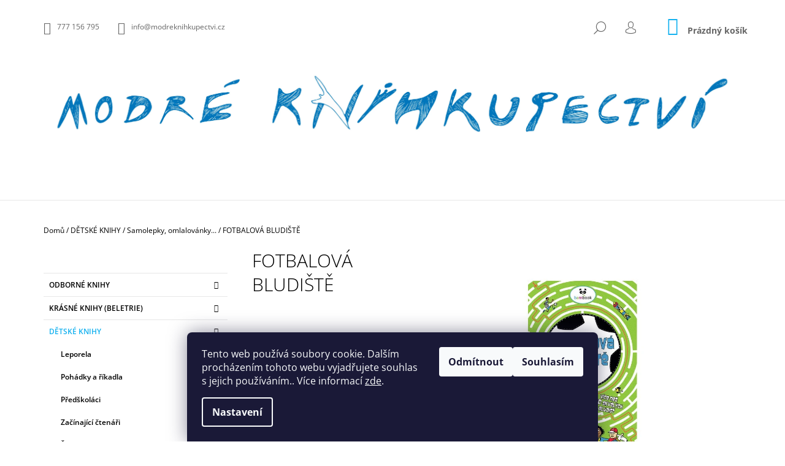

--- FILE ---
content_type: text/html; charset=utf-8
request_url: https://www.modreknihkupectvi.cz/fotbalova-bludiste/
body_size: 25431
content:
<!doctype html><html lang="cs" dir="ltr" class="header-background-light external-fonts-loaded"><head><meta charset="utf-8" /><meta name="viewport" content="width=device-width,initial-scale=1" /><title>FOTBALOVÁ BLUDIŠTĚ - Modré knihkupectví</title><link rel="preconnect" href="https://cdn.myshoptet.com" /><link rel="dns-prefetch" href="https://cdn.myshoptet.com" /><link rel="preload" href="https://cdn.myshoptet.com/prj/dist/master/cms/libs/jquery/jquery-1.11.3.min.js" as="script" /><link href="https://cdn.myshoptet.com/prj/dist/master/cms/templates/frontend_templates/shared/css/font-face/open-sans.css" rel="stylesheet"><link href="https://cdn.myshoptet.com/prj/dist/master/shop/dist/font-shoptet-09.css.be95e2133ad7f561273a.css" rel="stylesheet"><script>
dataLayer = [];
dataLayer.push({'shoptet' : {
    "pageId": 1109,
    "pageType": "productDetail",
    "currency": "CZK",
    "currencyInfo": {
        "decimalSeparator": ",",
        "exchangeRate": 1,
        "priceDecimalPlaces": 2,
        "symbol": "K\u010d",
        "symbolLeft": 0,
        "thousandSeparator": " "
    },
    "language": "cs",
    "projectId": 270524,
    "product": {
        "id": 16356,
        "guid": "9cb35dc0-9510-11ea-9eb3-0cc47a6c9370",
        "hasVariants": false,
        "codes": [
            {
                "code": 5312
            }
        ],
        "code": "5312",
        "name": "FOTBALOV\u00c1 BLUDI\u0160T\u011a",
        "appendix": "",
        "weight": 0,
        "manufacturer": "bambook",
        "manufacturerGuid": "1EF5332EF7DE6C34BCBBDA0BA3DED3EE",
        "currentCategory": "D\u011aTSK\u00c9 KNIHY | Samolepky, omlalov\u00e1nky...",
        "currentCategoryGuid": "ce3c62e6-6d73-11eb-933a-002590dad85e",
        "defaultCategory": "D\u011aTSK\u00c9 KNIHY | Samolepky, omlalov\u00e1nky...",
        "defaultCategoryGuid": "ce3c62e6-6d73-11eb-933a-002590dad85e",
        "currency": "CZK",
        "priceWithVat": 179
    },
    "stocks": [
        {
            "id": 1,
            "title": "Modr\u00e9 knihkupectv\u00ed",
            "isDeliveryPoint": 1,
            "visibleOnEshop": 1
        },
        {
            "id": "ext",
            "title": "Sklad",
            "isDeliveryPoint": 0,
            "visibleOnEshop": 1
        }
    ],
    "cartInfo": {
        "id": null,
        "freeShipping": false,
        "freeShippingFrom": null,
        "leftToFreeGift": {
            "formattedPrice": "0 K\u010d",
            "priceLeft": 0
        },
        "freeGift": false,
        "leftToFreeShipping": {
            "priceLeft": null,
            "dependOnRegion": null,
            "formattedPrice": null
        },
        "discountCoupon": [],
        "getNoBillingShippingPrice": {
            "withoutVat": 0,
            "vat": 0,
            "withVat": 0
        },
        "cartItems": [],
        "taxMode": "ORDINARY"
    },
    "cart": [],
    "customer": {
        "priceRatio": 1,
        "priceListId": 1,
        "groupId": null,
        "registered": false,
        "mainAccount": false
    }
}});
dataLayer.push({'cookie_consent' : {
    "marketing": "denied",
    "analytics": "denied"
}});
document.addEventListener('DOMContentLoaded', function() {
    shoptet.consent.onAccept(function(agreements) {
        if (agreements.length == 0) {
            return;
        }
        dataLayer.push({
            'cookie_consent' : {
                'marketing' : (agreements.includes(shoptet.config.cookiesConsentOptPersonalisation)
                    ? 'granted' : 'denied'),
                'analytics': (agreements.includes(shoptet.config.cookiesConsentOptAnalytics)
                    ? 'granted' : 'denied')
            },
            'event': 'cookie_consent'
        });
    });
});
</script>
<meta property="og:type" content="website"><meta property="og:site_name" content="modreknihkupectvi.cz"><meta property="og:url" content="https://www.modreknihkupectvi.cz/fotbalova-bludiste/"><meta property="og:title" content="FOTBALOVÁ BLUDIŠTĚ - Modré knihkupectví"><meta name="author" content="Modré knihkupectví"><meta name="web_author" content="Shoptet.cz"><meta name="dcterms.rightsHolder" content="www.modreknihkupectvi.cz"><meta name="robots" content="index,follow"><meta property="og:image" content="https://cdn.myshoptet.com/usr/www.modreknihkupectvi.cz/user/shop/big/16356_fotbal.jpg?5ebd4d76"><meta property="og:description" content="FOTBALOVÁ BLUDIŠTĚ. "><meta name="description" content="FOTBALOVÁ BLUDIŠTĚ. "><meta property="product:price:amount" content="179"><meta property="product:price:currency" content="CZK"><style>:root {--color-primary: #14b1ef;--color-primary-h: 197;--color-primary-s: 87%;--color-primary-l: 51%;--color-primary-hover: #000000;--color-primary-hover-h: 0;--color-primary-hover-s: 0%;--color-primary-hover-l: 0%;--color-secondary: #14b1ef;--color-secondary-h: 197;--color-secondary-s: 87%;--color-secondary-l: 51%;--color-secondary-hover: #000000;--color-secondary-hover-h: 0;--color-secondary-hover-s: 0%;--color-secondary-hover-l: 0%;--color-tertiary: #000000;--color-tertiary-h: 0;--color-tertiary-s: 0%;--color-tertiary-l: 0%;--color-tertiary-hover: #000000;--color-tertiary-hover-h: 0;--color-tertiary-hover-s: 0%;--color-tertiary-hover-l: 0%;--color-header-background: #ffffff;--template-font: "Open Sans";--template-headings-font: "Open Sans";--header-background-url: none;--cookies-notice-background: #1A1937;--cookies-notice-color: #F8FAFB;--cookies-notice-button-hover: #f5f5f5;--cookies-notice-link-hover: #27263f;--templates-update-management-preview-mode-content: "Náhled aktualizací šablony je aktivní pro váš prohlížeč."}</style>
    
    <link href="https://cdn.myshoptet.com/prj/dist/master/shop/dist/main-09.less.d7bab9467edf97589f2f.css" rel="stylesheet" />
        
    <script>var shoptet = shoptet || {};</script>
    <script src="https://cdn.myshoptet.com/prj/dist/master/shop/dist/main-3g-header.js.05f199e7fd2450312de2.js"></script>
<!-- User include --><!-- project html code header -->
<style>
@media screen and (min-width: 1200px) {
.product:not(.highlight-product):hover .tools-wrap {background-color: rgba(20, 177, 239, 0.5)}
}
.descr-info th {color: #666}
#autor {padding-bottom: 20px; display: block}
#autor th {padding-right: 5px}
</style>

<!-- /User include --><link rel="shortcut icon" href="/favicon.ico" type="image/x-icon" /><link rel="canonical" href="https://www.modreknihkupectvi.cz/fotbalova-bludiste/" />    <!-- Global site tag (gtag.js) - Google Analytics -->
    <script async src="https://www.googletagmanager.com/gtag/js?id=UA-146818381-1"></script>
    <script>
        
        window.dataLayer = window.dataLayer || [];
        function gtag(){dataLayer.push(arguments);}
        

                    console.debug('default consent data');

            gtag('consent', 'default', {"ad_storage":"denied","analytics_storage":"denied","ad_user_data":"denied","ad_personalization":"denied","wait_for_update":500});
            dataLayer.push({
                'event': 'default_consent'
            });
        
        gtag('js', new Date());

                gtag('config', 'UA-146818381-1', { 'groups': "UA" });
        
        
        
        
        
        
        
        
                gtag('set', 'currency', 'CZK');

        gtag('event', 'view_item', {
            "send_to": "UA",
            "items": [
                {
                    "id": "5312",
                    "name": "FOTBALOV\u00c1 BLUDI\u0160T\u011a",
                    "category": "D\u011aTSK\u00c9 KNIHY \/ Samolepky, omlalov\u00e1nky...",
                                        "brand": "bambook",
                                                            "price": 179
                }
            ]
        });
        
        
        
        
        
        
        
        
        
        
        
        
        document.addEventListener('DOMContentLoaded', function() {
            if (typeof shoptet.tracking !== 'undefined') {
                for (var id in shoptet.tracking.bannersList) {
                    gtag('event', 'view_promotion', {
                        "send_to": "UA",
                        "promotions": [
                            {
                                "id": shoptet.tracking.bannersList[id].id,
                                "name": shoptet.tracking.bannersList[id].name,
                                "position": shoptet.tracking.bannersList[id].position
                            }
                        ]
                    });
                }
            }

            shoptet.consent.onAccept(function(agreements) {
                if (agreements.length !== 0) {
                    console.debug('gtag consent accept');
                    var gtagConsentPayload =  {
                        'ad_storage': agreements.includes(shoptet.config.cookiesConsentOptPersonalisation)
                            ? 'granted' : 'denied',
                        'analytics_storage': agreements.includes(shoptet.config.cookiesConsentOptAnalytics)
                            ? 'granted' : 'denied',
                                                                                                'ad_user_data': agreements.includes(shoptet.config.cookiesConsentOptPersonalisation)
                            ? 'granted' : 'denied',
                        'ad_personalization': agreements.includes(shoptet.config.cookiesConsentOptPersonalisation)
                            ? 'granted' : 'denied',
                        };
                    console.debug('update consent data', gtagConsentPayload);
                    gtag('consent', 'update', gtagConsentPayload);
                    dataLayer.push(
                        { 'event': 'update_consent' }
                    );
                }
            });
        });
    </script>
<script>
    (function(t, r, a, c, k, i, n, g) { t['ROIDataObject'] = k;
    t[k]=t[k]||function(){ (t[k].q=t[k].q||[]).push(arguments) },t[k].c=i;n=r.createElement(a),
    g=r.getElementsByTagName(a)[0];n.async=1;n.src=c;g.parentNode.insertBefore(n,g)
    })(window, document, 'script', '//www.heureka.cz/ocm/sdk.js?source=shoptet&version=2&page=product_detail', 'heureka', 'cz');

    heureka('set_user_consent', 0);
</script>
</head><body class="desktop id-1109 in-samolepky--omlalovanky template-09 type-product type-detail multiple-columns-body columns-3 ums_forms_redesign--off ums_a11y_category_page--on ums_discussion_rating_forms--off ums_flags_display_unification--on ums_a11y_login--on mobile-header-version-0"><noscript>
    <style>
        #header {
            padding-top: 0;
            position: relative !important;
            top: 0;
        }
        .header-navigation {
            position: relative !important;
        }
        .overall-wrapper {
            margin: 0 !important;
        }
        body:not(.ready) {
            visibility: visible !important;
        }
    </style>
    <div class="no-javascript">
        <div class="no-javascript__title">Musíte změnit nastavení vašeho prohlížeče</div>
        <div class="no-javascript__text">Podívejte se na: <a href="https://www.google.com/support/bin/answer.py?answer=23852">Jak povolit JavaScript ve vašem prohlížeči</a>.</div>
        <div class="no-javascript__text">Pokud používáte software na blokování reklam, může být nutné povolit JavaScript z této stránky.</div>
        <div class="no-javascript__text">Děkujeme.</div>
    </div>
</noscript>

        <div id="fb-root"></div>
        <script>
            window.fbAsyncInit = function() {
                FB.init({
//                    appId            : 'your-app-id',
                    autoLogAppEvents : true,
                    xfbml            : true,
                    version          : 'v19.0'
                });
            };
        </script>
        <script async defer crossorigin="anonymous" src="https://connect.facebook.net/cs_CZ/sdk.js"></script>    <div class="siteCookies siteCookies--bottom siteCookies--dark js-siteCookies" role="dialog" data-testid="cookiesPopup" data-nosnippet>
        <div class="siteCookies__form">
            <div class="siteCookies__content">
                <div class="siteCookies__text">
                    Tento web používá soubory cookie. Dalším procházením tohoto webu vyjadřujete souhlas s jejich používáním.. Více informací <a href="http://www.modreknihkupectvi.cz/podminky-ochrany-osobnich-udaju/" target="\" _blank="">zde</a>.
                </div>
                <p class="siteCookies__links">
                    <button class="siteCookies__link js-cookies-settings" aria-label="Nastavení cookies" data-testid="cookiesSettings">Nastavení</button>
                </p>
            </div>
            <div class="siteCookies__buttonWrap">
                                    <button class="siteCookies__button js-cookiesConsentSubmit" value="reject" aria-label="Odmítnout cookies" data-testid="buttonCookiesReject">Odmítnout</button>
                                <button class="siteCookies__button js-cookiesConsentSubmit" value="all" aria-label="Přijmout cookies" data-testid="buttonCookiesAccept">Souhlasím</button>
            </div>
        </div>
        <script>
            document.addEventListener("DOMContentLoaded", () => {
                const siteCookies = document.querySelector('.js-siteCookies');
                document.addEventListener("scroll", shoptet.common.throttle(() => {
                    const st = document.documentElement.scrollTop;
                    if (st > 1) {
                        siteCookies.classList.add('siteCookies--scrolled');
                    } else {
                        siteCookies.classList.remove('siteCookies--scrolled');
                    }
                }, 100));
            });
        </script>
    </div>
<a href="#content" class="skip-link sr-only">Přejít na obsah</a><div class="overall-wrapper"><div class="user-action">    <dialog id="login" class="dialog dialog--modal dialog--fullscreen js-dialog--modal" aria-labelledby="loginHeading">
        <div class="dialog__close dialog__close--arrow">
                        <button type="button" class="btn toggle-window-arr" data-dialog-close data-testid="backToShop">Zpět <span>do obchodu</span></button>
            </div>
        <div class="dialog__wrapper">
            <div class="dialog__content dialog__content--form">
                <div class="dialog__header">
                    <h2 id="loginHeading" class="dialog__heading dialog__heading--login">Přihlášení k vašemu účtu</h2>
                </div>
                <div id="customerLogin" class="dialog__body">
                    <form action="/action/Customer/Login/" method="post" id="formLoginIncluded" class="csrf-enabled formLogin" data-testid="formLogin"><input type="hidden" name="referer" value="" /><div class="form-group"><div class="input-wrapper email js-validated-element-wrapper no-label"><input type="email" name="email" class="form-control" autofocus placeholder="E-mailová adresa (např. jan@novak.cz)" data-testid="inputEmail" autocomplete="email" required /></div></div><div class="form-group"><div class="input-wrapper password js-validated-element-wrapper no-label"><input type="password" name="password" class="form-control" placeholder="Heslo" data-testid="inputPassword" autocomplete="current-password" required /><span class="no-display">Nemůžete vyplnit toto pole</span><input type="text" name="surname" value="" class="no-display" /></div></div><div class="form-group"><div class="login-wrapper"><button type="submit" class="btn btn-secondary btn-text btn-login" data-testid="buttonSubmit">Přihlásit se</button><div class="password-helper"><a href="/registrace/" data-testid="signup" rel="nofollow">Nová registrace</a><a href="/klient/zapomenute-heslo/" rel="nofollow">Zapomenuté heslo</a></div></div></div></form>
                </div>
            </div>
        </div>
    </dialog>
</div><header id="header"><div class="container navigation-wrapper">
            <div class="top-nav">
    <a href="tel:777156795" class="project-phone" aria-label="Zavolat na 777156795" data-testid="contactboxPhone"><span>777 156 795</span></a><a href="mailto:info@modreknihkupectvi.cz" class="project-email" data-testid="contactboxEmail"><span>info@modreknihkupectvi.cz</span></a>
    <ul class="nav-list top-nav-right">
        <li class="subnav-left">
            <ul class="nav-list top-nav-bar">
                <li>
                    <a href="#" class="btn btn-icon btn-plain toggle-window icon-search" data-target="search" data-testid="linkSearchIcon">
                        <span class="sr-only">Hledat</span>
                    </a>
                </li>

                                    <li class="top-nav-login">
                        
        <button class="btn btn-icon btn-plain icon-login top-nav-button top-nav-button-login" type="button" data-dialog-id="login" aria-haspopup="dialog" aria-controls="login" data-testid="signin">
            <span class="sr-only">Přihlášení</span>
        </button>
                        </li>
                
                <li class="top-nav-currency">
                                    </li>
            </ul>
        </li>

        <li class="subnav-right">
            <div class="nav-list navigation-buttons">
                    
    <a href="/kosik/" class="btn btn-icon toggle-window cart-count" data-target="cart" data-testid="headerCart" rel="nofollow" aria-haspopup="dialog" aria-expanded="false" aria-controls="cart-widget">
        
                <span class="sr-only">Nákupní košík</span>
        
            <span class="cart-price visible-lg-inline-block" data-testid="headerCartPrice">
                                    Prázdný košík                            </span>
        
    
            </a>
                <a href="#" class="btn btn-icon toggle-window toggle-window menu-trigger" data-target="navigation" data-testid="hamburgerMenu">
                    <span class="sr-only">Menu</span>
                </a>
            </div>
        </li>
    </ul>
</div>
        <div class="site-name"><a href="/" data-testid="linkWebsiteLogo"><img src="https://cdn.myshoptet.com/usr/www.modreknihkupectvi.cz/user/logos/logomk_svm.jpg" alt="Modré knihkupectví" fetchpriority="low" /></a></div>        <nav id="navigation" aria-label="Hlavní menu" data-collapsible="true"><div class="navigation-in menu"><ul class="menu-level-1" role="menubar" data-testid="headerMenuItems"><li class="menu-item-836 ext" role="none"><a href="/odborne-knihy/" data-testid="headerMenuItem" role="menuitem" aria-haspopup="true" aria-expanded="false"><b>ODBORNÉ KNIHY</b><span class="submenu-arrow"></span></a><ul class="menu-level-2" aria-label="ODBORNÉ KNIHY" tabindex="-1" role="menu"><li class="menu-item-926" role="none"><a href="/architektura--stavebnictvi/" data-testid="headerMenuItem" role="menuitem"><span>Architektura, stavebnictví</span></a>
                        </li><li class="menu-item-1016" role="none"><a href="/biologie/" data-testid="headerMenuItem" role="menuitem"><span>Biologie</span></a>
                        </li><li class="menu-item-839" role="none"><a href="/botanika/" data-testid="headerMenuItem" role="menuitem"><span>Botanika</span></a>
                        </li><li class="menu-item-929" role="none"><a href="/cestovani--pruvodci/" data-testid="headerMenuItem" role="menuitem"><span>Cestování, průvodci</span></a>
                        </li><li class="menu-item-914" role="none"><a href="/ekologie/" data-testid="headerMenuItem" role="menuitem"><span>Ekologie</span></a>
                        </li><li class="menu-item-863" role="none"><a href="/ekonomie--marketing/" data-testid="headerMenuItem" role="menuitem"><span>Ekonomie, marketing</span></a>
                        </li><li class="menu-item-962" role="none"><a href="/floristika/" data-testid="headerMenuItem" role="menuitem"><span>Floristika</span></a>
                        </li><li class="menu-item-899" role="none"><a href="/fytopatologie-ochrana-rostlin/" data-testid="headerMenuItem" role="menuitem"><span>Fytopatologie</span></a>
                        </li><li class="menu-item-986" role="none"><a href="/geologie--mineralogie/" data-testid="headerMenuItem" role="menuitem"><span>Geologie, mineralogie, pedologie</span></a>
                        </li><li class="menu-item-1037" role="none"><a href="/historie/" data-testid="headerMenuItem" role="menuitem"><span>Historie</span></a>
                        </li><li class="menu-item-881" role="none"><a href="/chovatelstvi/" data-testid="headerMenuItem" role="menuitem"><span>Chovatelství</span></a>
                        </li><li class="menu-item-851" role="none"><a href="/kucharky/" data-testid="headerMenuItem" role="menuitem"><span>Kuchařky</span></a>
                        </li><li class="menu-item-938" role="none"><a href="/kynologie/" data-testid="headerMenuItem" role="menuitem"><span>Kynologie</span></a>
                        </li><li class="menu-item-956" role="none"><a href="/lesnictvi/" data-testid="headerMenuItem" role="menuitem"><span>Lesnictví</span></a>
                        </li><li class="menu-item-932" role="none"><a href="/myslivost/" data-testid="headerMenuItem" role="menuitem"><span>Myslivost</span></a>
                        </li><li class="menu-item-1028" role="none"><a href="/ostatni/" data-testid="headerMenuItem" role="menuitem"><span>Ostatní</span></a>
                        </li><li class="menu-item-866" role="none"><a href="/priroda/" data-testid="headerMenuItem" role="menuitem"><span>Příroda</span></a>
                        </li><li class="menu-item-992" role="none"><a href="/psychologie/" data-testid="headerMenuItem" role="menuitem"><span>Psychologie</span></a>
                        </li><li class="menu-item-983" role="none"><a href="/umeni/" data-testid="headerMenuItem" role="menuitem"><span>Umění</span></a>
                        </li><li class="menu-item-893" role="none"><a href="/vcelarstvi/" data-testid="headerMenuItem" role="menuitem"><span>Včelařství</span></a>
                        </li><li class="menu-item-977" role="none"><a href="/vinarstvi--pivovarnictvi--lihovarnictvi/" data-testid="headerMenuItem" role="menuitem"><span>Vinařství, pivovarnictví, lihovarnictví</span></a>
                        </li><li class="menu-item-872" role="none"><a href="/zahrada/" data-testid="headerMenuItem" role="menuitem"><span>Zahrada</span></a>
                        </li><li class="menu-item-860" role="none"><a href="/zemedelstvi/" data-testid="headerMenuItem" role="menuitem"><span>Zemědělství</span></a>
                        </li><li class="menu-item-878" role="none"><a href="/zdravi/" data-testid="headerMenuItem" role="menuitem"><span>Zdraví</span></a>
                        </li><li class="menu-item-845" role="none"><a href="/zoologie/" data-testid="headerMenuItem" role="menuitem"><span>Zoologie</span></a>
                        </li><li class="menu-item-1065" role="none"><a href="/spolecnost/" data-testid="headerMenuItem" role="menuitem"><span>Společnost</span></a>
                        </li><li class="menu-item-1071" role="none"><a href="/osobni-rozvoj/" data-testid="headerMenuItem" role="menuitem"><span>Osobní rozvoj</span></a>
                        </li><li class="menu-item-1085" role="none"><a href="/rucni-prace/" data-testid="headerMenuItem" role="menuitem"><span>Ruční práce</span></a>
                        </li><li class="menu-item-1103" role="none"><a href="/filosofie/" data-testid="headerMenuItem" role="menuitem"><span>Filosofie</span></a>
                        </li><li class="menu-item-1111" role="none"><a href="/vychova--rodicovstvi/" data-testid="headerMenuItem" role="menuitem"><span>Výchova, rodičovství</span></a>
                        </li></ul></li>
<li class="menu-item-854 ext" role="none"><a href="/krasne-knihy--beletrie/" data-testid="headerMenuItem" role="menuitem" aria-haspopup="true" aria-expanded="false"><b>KRÁSNÉ KNIHY (BELETRIE)</b><span class="submenu-arrow"></span></a><ul class="menu-level-2" aria-label="KRÁSNÉ KNIHY (BELETRIE)" tabindex="-1" role="menu"><li class="menu-item-896" role="none"><a href="/ceska-literatura/" data-testid="headerMenuItem" role="menuitem"><span>Česká literatura</span></a>
                        </li><li class="menu-item-857" role="none"><a href="/svetova-literatura/" data-testid="headerMenuItem" role="menuitem"><span>Světová literatura</span></a>
                        </li><li class="menu-item-911" role="none"><a href="/detektivky/" data-testid="headerMenuItem" role="menuitem"><span>Detektivky, thrillery</span></a>
                        </li><li class="menu-item-947" role="none"><a href="/zivotopisy--rozhovory--vzpominky/" data-testid="headerMenuItem" role="menuitem"><span>Životopisy, rozhovory, vzpomínky</span></a>
                        </li><li class="menu-item-965" role="none"><a href="/komiks-2/" data-testid="headerMenuItem" role="menuitem"><span>Komiks</span></a>
                        </li><li class="menu-item-980" role="none"><a href="/fantasy--sci-fi/" data-testid="headerMenuItem" role="menuitem"><span>Fantasy, Sci-fi</span></a>
                        </li><li class="menu-item-1001" role="none"><a href="/eseje--uvahy/" data-testid="headerMenuItem" role="menuitem"><span>Eseje, úvahy</span></a>
                        </li></ul></li>
<li class="menu-item-902 ext" role="none"><a href="/detske-knihy/" data-testid="headerMenuItem" role="menuitem" aria-haspopup="true" aria-expanded="false"><b>DĚTSKÉ KNIHY</b><span class="submenu-arrow"></span></a><ul class="menu-level-2" aria-label="DĚTSKÉ KNIHY" tabindex="-1" role="menu"><li class="menu-item-1046" role="none"><a href="/leporela/" data-testid="headerMenuItem" role="menuitem"><span>Leporela</span></a>
                        </li><li class="menu-item-950" role="none"><a href="/pohadky-a-rikadla/" data-testid="headerMenuItem" role="menuitem"><span>Pohádky a říkadla</span></a>
                        </li><li class="menu-item-917" role="none"><a href="/predskolaci/" data-testid="headerMenuItem" role="menuitem"><span>Předškoláci</span></a>
                        </li><li class="menu-item-995" role="none"><a href="/zacinajici-ctenari/" data-testid="headerMenuItem" role="menuitem"><span>Začínající čtenáři</span></a>
                        </li><li class="menu-item-1052" role="none"><a href="/skolaci/" data-testid="headerMenuItem" role="menuitem"><span>Školáci</span></a>
                        </li><li class="menu-item-968" role="none"><a href="/fantasy/" data-testid="headerMenuItem" role="menuitem"><span>Fantasy</span></a>
                        </li><li class="menu-item-1113" role="none"><a href="/ya/" data-testid="headerMenuItem" role="menuitem"><span>Young Adults</span></a>
                        </li><li class="menu-item-959" role="none"><a href="/naucne--encyklopedie/" data-testid="headerMenuItem" role="menuitem"><span>Naučné, encyklopedie</span></a>
                        </li><li class="menu-item-905" role="none"><a href="/komiks/" data-testid="headerMenuItem" role="menuitem"><span>Komiks</span></a>
                        </li><li class="menu-item-1109 active" role="none"><a href="/samolepky--omlalovanky/" data-testid="headerMenuItem" role="menuitem"><span>Samolepky, omlalovánky...</span></a>
                        </li></ul></li>
<li class="menu-item-920" role="none"><a href="/poezie/" data-testid="headerMenuItem" role="menuitem" aria-expanded="false"><b>POEZIE</b></a></li>
<li class="menu-item-1013" role="none"><a href="/mluvene-slovo/" data-testid="headerMenuItem" role="menuitem" aria-expanded="false"><b>MLUVENÉ SLOVO</b></a></li>
<li class="menu-item-1049" role="none"><a href="/casopis-veronica/" data-testid="headerMenuItem" role="menuitem" aria-expanded="false"><b>ČASOPIS VERONICA</b></a></li>
<li class="menu-item-1082" role="none"><a href="/darkove-poukazy/" data-testid="headerMenuItem" role="menuitem" aria-expanded="false"><b>DÁRKOVÉ POUKAZY</b></a></li>
<li class="menu-item-1119" role="none"><a href="/okenko/" data-testid="headerMenuItem" role="menuitem" aria-expanded="false"><b>Okénko</b></a></li>
<li class="menu-item-39" role="none"><a href="/obchodni-podminky/" data-testid="headerMenuItem" role="menuitem" aria-expanded="false"><b>Obchodní podmínky</b></a></li>
<li class="menu-item--24" role="none"><a href="/znacka/" data-testid="headerMenuItem" role="menuitem" aria-expanded="false"><b>Prodávané značky</b></a></li>
<li class="menu-item-29" role="none"><a href="/kontakty/" data-testid="headerMenuItem" role="menuitem" aria-expanded="false"><b>Kontakty</b></a></li>
</ul>
    </div><span class="navigation-close"></span></nav><div class="menu-helper" data-testid="hamburgerMenu"><span>Více</span></div>
    </div></header><!-- / header -->

    

<div id="content-wrapper" class="container content-wrapper">
    
                                <div class="breadcrumbs" itemscope itemtype="https://schema.org/BreadcrumbList">
                                                                            <span id="navigation-first" data-basetitle="Modré knihkupectví" itemprop="itemListElement" itemscope itemtype="https://schema.org/ListItem">
                <a href="/" itemprop="item" ><span itemprop="name">Domů</span></a>
                <span class="navigation-bullet">/</span>
                <meta itemprop="position" content="1" />
            </span>
                                <span id="navigation-1" itemprop="itemListElement" itemscope itemtype="https://schema.org/ListItem">
                <a href="/detske-knihy/" itemprop="item" data-testid="breadcrumbsSecondLevel"><span itemprop="name">DĚTSKÉ KNIHY</span></a>
                <span class="navigation-bullet">/</span>
                <meta itemprop="position" content="2" />
            </span>
                                <span id="navigation-2" itemprop="itemListElement" itemscope itemtype="https://schema.org/ListItem">
                <a href="/samolepky--omlalovanky/" itemprop="item" data-testid="breadcrumbsSecondLevel"><span itemprop="name">Samolepky, omlalovánky...</span></a>
                <span class="navigation-bullet">/</span>
                <meta itemprop="position" content="3" />
            </span>
                                            <span id="navigation-3" itemprop="itemListElement" itemscope itemtype="https://schema.org/ListItem" data-testid="breadcrumbsLastLevel">
                <meta itemprop="item" content="https://www.modreknihkupectvi.cz/fotbalova-bludiste/" />
                <meta itemprop="position" content="4" />
                <span itemprop="name" data-title="FOTBALOVÁ BLUDIŠTĚ">FOTBALOVÁ BLUDIŠTĚ <span class="appendix"></span></span>
            </span>
            </div>
            
    <div class="content-wrapper-in">
                                                <aside class="sidebar sidebar-left"  data-testid="sidebarMenu">
                                                                                                <div class="sidebar-inner">
                                                                                                        <div class="box box-bg-variant box-categories">    <div class="skip-link__wrapper">
        <span id="categories-start" class="skip-link__target js-skip-link__target sr-only" tabindex="-1">&nbsp;</span>
        <a href="#categories-end" class="skip-link skip-link--start sr-only js-skip-link--start">Přeskočit kategorie</a>
    </div>




<div id="categories"><div class="categories cat-01 expandable external" id="cat-836"><div class="topic"><a href="/odborne-knihy/">ODBORNÉ KNIHY<span class="cat-trigger">&nbsp;</span></a></div>

    </div><div class="categories cat-02 expandable external" id="cat-854"><div class="topic"><a href="/krasne-knihy--beletrie/">KRÁSNÉ KNIHY (BELETRIE)<span class="cat-trigger">&nbsp;</span></a></div>

    </div><div class="categories cat-01 expandable active expanded" id="cat-902"><div class="topic child-active"><a href="/detske-knihy/">DĚTSKÉ KNIHY<span class="cat-trigger">&nbsp;</span></a></div>

                    <ul class=" active expanded">
                                        <li >
                <a href="/leporela/">
                    Leporela
                                    </a>
                                                                </li>
                                <li >
                <a href="/pohadky-a-rikadla/">
                    Pohádky a říkadla
                                    </a>
                                                                </li>
                                <li >
                <a href="/predskolaci/">
                    Předškoláci
                                    </a>
                                                                </li>
                                <li >
                <a href="/zacinajici-ctenari/">
                    Začínající čtenáři
                                    </a>
                                                                </li>
                                <li >
                <a href="/skolaci/">
                    Školáci
                                    </a>
                                                                </li>
                                <li >
                <a href="/fantasy/">
                    Fantasy
                                    </a>
                                                                </li>
                                <li >
                <a href="/ya/">
                    Young Adults
                                    </a>
                                                                </li>
                                <li >
                <a href="/naucne--encyklopedie/">
                    Naučné, encyklopedie
                                    </a>
                                                                </li>
                                <li >
                <a href="/komiks/">
                    Komiks
                                    </a>
                                                                </li>
                                <li class="
                active                                                 ">
                <a href="/samolepky--omlalovanky/">
                    Samolepky, omlalovánky...
                                    </a>
                                                                </li>
                </ul>
    </div><div class="categories cat-02 external" id="cat-920"><div class="topic"><a href="/poezie/">POEZIE<span class="cat-trigger">&nbsp;</span></a></div></div><div class="categories cat-01 external" id="cat-1013"><div class="topic"><a href="/mluvene-slovo/">MLUVENÉ SLOVO<span class="cat-trigger">&nbsp;</span></a></div></div><div class="categories cat-02 external" id="cat-1049"><div class="topic"><a href="/casopis-veronica/">ČASOPIS VERONICA<span class="cat-trigger">&nbsp;</span></a></div></div><div class="categories cat-01 expanded" id="cat-1082"><div class="topic"><a href="/darkove-poukazy/">DÁRKOVÉ POUKAZY<span class="cat-trigger">&nbsp;</span></a></div></div><div class="categories cat-02 expanded" id="cat-1119"><div class="topic"><a href="/okenko/">Okénko<span class="cat-trigger">&nbsp;</span></a></div></div>        </div>

    <div class="skip-link__wrapper">
        <a href="#categories-start" class="skip-link skip-link--end sr-only js-skip-link--end" tabindex="-1" hidden>Přeskočit kategorie</a>
        <span id="categories-end" class="skip-link__target js-skip-link__target sr-only" tabindex="-1">&nbsp;</span>
    </div>
</div>
                                                                                                                                        <div class="box box-bg-default box-sm box-section1">
                            
        <h4><span>Akce, novinky</span></h4>
                    <div class="news-item-widget">
                                <h5 >
                <a href="/nase-novinky/ulcakuv-rok/">Ulčákův rok</a></h5>
                                    <time datetime="2024-02-15">
                        15.2.2024
                    </time>
                                            </div>
                    

                    </div>
                                                                                                                                <div class="box box-bg-variant box-sm box-topProducts">        <div class="top-products-wrapper js-top10" >
        <h4><span>Top 10 produktů</span></h4>
        <ol class="top-products">
                            <li class="display-image">
                                            <a href="/zitra-bude-lip--kronika-miru--valky-a-exilu/" class="top-products-image">
                            <img src="data:image/svg+xml,%3Csvg%20width%3D%22100%22%20height%3D%22100%22%20xmlns%3D%22http%3A%2F%2Fwww.w3.org%2F2000%2Fsvg%22%3E%3C%2Fsvg%3E" alt="Zítra bude líp. Kronika míru, války a exilu" width="100" height="100"  data-src="https://cdn.myshoptet.com/usr/www.modreknihkupectvi.cz/user/shop/related/10439_zitra-bude-lip--kronika-miru--valky-a-exilu.jpg?5c92644e" fetchpriority="low" />
                        </a>
                                        <a href="/zitra-bude-lip--kronika-miru--valky-a-exilu/" class="top-products-content">
                        <span class="top-products-name">  Zítra bude líp. Kronika míru, války a exilu</span>
                        
                                                        <strong>
                                420 Kč
                                

                            </strong>
                                                    
                    </a>
                </li>
                            <li class="display-image">
                                            <a href="/katalog-biotopu-ceske-republiky/" class="top-products-image">
                            <img src="data:image/svg+xml,%3Csvg%20width%3D%22100%22%20height%3D%22100%22%20xmlns%3D%22http%3A%2F%2Fwww.w3.org%2F2000%2Fsvg%22%3E%3C%2Fsvg%3E" alt="katalogbiotopucr" width="100" height="100"  data-src="https://cdn.myshoptet.com/usr/www.modreknihkupectvi.cz/user/shop/related/6254_katalogbiotopucr.jpg?6126016e" fetchpriority="low" />
                        </a>
                                        <a href="/katalog-biotopu-ceske-republiky/" class="top-products-content">
                        <span class="top-products-name">  Katalog biotopů České republiky</span>
                        
                                                        <strong>
                                170 Kč
                                

                            </strong>
                                                    
                    </a>
                </li>
                            <li class="display-image">
                                            <a href="/jezevcici-v-myslivecke-praxi/" class="top-products-image">
                            <img src="data:image/svg+xml,%3Csvg%20width%3D%22100%22%20height%3D%22100%22%20xmlns%3D%22http%3A%2F%2Fwww.w3.org%2F2000%2Fsvg%22%3E%3C%2Fsvg%3E" alt="jezevcicivmyslivecke" width="100" height="100"  data-src="https://cdn.myshoptet.com/usr/www.modreknihkupectvi.cz/user/shop/related/26100_jezevcicivmyslivecke.jpg?61950078" fetchpriority="low" />
                        </a>
                                        <a href="/jezevcici-v-myslivecke-praxi/" class="top-products-content">
                        <span class="top-products-name">  JEZEVČÍCI V MYSLIVECKÉ PRAXI</span>
                        
                                                        <strong>
                                275 Kč
                                

                            </strong>
                                                    
                    </a>
                </li>
                            <li class="display-image">
                                            <a href="/encyklopedie-ekologickeho-zemedelstvi/" class="top-products-image">
                            <img src="data:image/svg+xml,%3Csvg%20width%3D%22100%22%20height%3D%22100%22%20xmlns%3D%22http%3A%2F%2Fwww.w3.org%2F2000%2Fsvg%22%3E%3C%2Fsvg%3E" alt="ENCYKLOPEDIEEKOLOGICKEHOZEMEDELSTVI" width="100" height="100"  data-src="https://cdn.myshoptet.com/usr/www.modreknihkupectvi.cz/user/shop/related/35907_encyklopedieekologickehozemedelstvi.png?6943e5cd" fetchpriority="low" />
                        </a>
                                        <a href="/encyklopedie-ekologickeho-zemedelstvi/" class="top-products-content">
                        <span class="top-products-name">  ENCYKLOPEDIE EKOLOGICKÉHO ZEMĚDĚLSTVÍ</span>
                        
                                                        <strong>
                                990 Kč
                                

                            </strong>
                                                    
                    </a>
                </li>
                            <li class="display-image">
                                            <a href="/botanicke-zahrady-a-arboreta-ceske-republiky/" class="top-products-image">
                            <img src="data:image/svg+xml,%3Csvg%20width%3D%22100%22%20height%3D%22100%22%20xmlns%3D%22http%3A%2F%2Fwww.w3.org%2F2000%2Fsvg%22%3E%3C%2Fsvg%3E" alt="botanickezahradyaarboreta" width="100" height="100"  data-src="https://cdn.myshoptet.com/usr/www.modreknihkupectvi.cz/user/shop/related/35841_botanickezahradyaarboreta.jpg?692aefcb" fetchpriority="low" />
                        </a>
                                        <a href="/botanicke-zahrady-a-arboreta-ceske-republiky/" class="top-products-content">
                        <span class="top-products-name">  BOTANICKÉ ZAHRADY A ARBORETA ČESKÉ REPUBLIKY</span>
                        
                                                        <strong>
                                595 Kč
                                

                            </strong>
                                                    
                    </a>
                </li>
                            <li class="display-image">
                                            <a href="/kralovna-alzbeta-a-klaster-cisterciacek-na-starem-brne/" class="top-products-image">
                            <img src="data:image/svg+xml,%3Csvg%20width%3D%22100%22%20height%3D%22100%22%20xmlns%3D%22http%3A%2F%2Fwww.w3.org%2F2000%2Fsvg%22%3E%3C%2Fsvg%3E" alt="kralovnaalzbeta" width="100" height="100"  data-src="https://cdn.myshoptet.com/usr/www.modreknihkupectvi.cz/user/shop/related/35628_kralovnaalzbeta.jpg?690b1648" fetchpriority="low" />
                        </a>
                                        <a href="/kralovna-alzbeta-a-klaster-cisterciacek-na-starem-brne/" class="top-products-content">
                        <span class="top-products-name">  KRÁLOVNA ALŽBĚTA A KLÁŠTER CISTERCIAČEK NA STARÉM BRNĚ</span>
                        
                                                        <strong>
                                890 Kč
                                

                            </strong>
                                                    
                    </a>
                </li>
                            <li class="display-image">
                                            <a href="/unava-neni-normalni/" class="top-products-image">
                            <img src="data:image/svg+xml,%3Csvg%20width%3D%22100%22%20height%3D%22100%22%20xmlns%3D%22http%3A%2F%2Fwww.w3.org%2F2000%2Fsvg%22%3E%3C%2Fsvg%3E" alt="unavaneninormalni" width="100" height="100"  data-src="https://cdn.myshoptet.com/usr/www.modreknihkupectvi.cz/user/shop/related/35625_unavaneninormalni.jpg?69020cb7" fetchpriority="low" />
                        </a>
                                        <a href="/unava-neni-normalni/" class="top-products-content">
                        <span class="top-products-name">  ÚNAVA NENÍ NORMÁLNÍ</span>
                        
                                                        <strong>
                                449 Kč
                                

                            </strong>
                                                    
                    </a>
                </li>
                            <li class="display-image">
                                            <a href="/za-hranice-odolnosti/" class="top-products-image">
                            <img src="data:image/svg+xml,%3Csvg%20width%3D%22100%22%20height%3D%22100%22%20xmlns%3D%22http%3A%2F%2Fwww.w3.org%2F2000%2Fsvg%22%3E%3C%2Fsvg%3E" alt="zahraniceodolnosti" width="100" height="100"  data-src="https://cdn.myshoptet.com/usr/www.modreknihkupectvi.cz/user/shop/related/35619_zahraniceodolnosti.jpg?690f85d5" fetchpriority="low" />
                        </a>
                                        <a href="/za-hranice-odolnosti/" class="top-products-content">
                        <span class="top-products-name">  ZA HRANICE ODOLNOSTI</span>
                        
                                                        <strong>
                                399 Kč
                                

                            </strong>
                                                    
                    </a>
                </li>
                            <li class="display-image">
                                            <a href="/pribehy-sverencu-zdenka-veleby/" class="top-products-image">
                            <img src="data:image/svg+xml,%3Csvg%20width%3D%22100%22%20height%3D%22100%22%20xmlns%3D%22http%3A%2F%2Fwww.w3.org%2F2000%2Fsvg%22%3E%3C%2Fsvg%3E" alt="pribehysverencu" width="100" height="100"  data-src="https://cdn.myshoptet.com/usr/www.modreknihkupectvi.cz/user/shop/related/35178_pribehysverencu.png?686d0b31" fetchpriority="low" />
                        </a>
                                        <a href="/pribehy-sverencu-zdenka-veleby/" class="top-products-content">
                        <span class="top-products-name">  PŘÍBĚHY SVĚŘENCŮ ZDEŇKA VELEBY</span>
                        
                                                        <strong>
                                390 Kč
                                

                            </strong>
                                                    
                    </a>
                </li>
                            <li class="display-image">
                                            <a href="/lodyhy-v-radcich/" class="top-products-image">
                            <img src="data:image/svg+xml,%3Csvg%20width%3D%22100%22%20height%3D%22100%22%20xmlns%3D%22http%3A%2F%2Fwww.w3.org%2F2000%2Fsvg%22%3E%3C%2Fsvg%3E" alt="lodyhyvradcich" width="100" height="100"  data-src="https://cdn.myshoptet.com/usr/www.modreknihkupectvi.cz/user/shop/related/35130_lodyhyvradcich.jpg?685bdf4b" fetchpriority="low" />
                        </a>
                                        <a href="/lodyhy-v-radcich/" class="top-products-content">
                        <span class="top-products-name">  LODYHY V ŘÁDCÍCH</span>
                        
                                                        <strong>
                                499 Kč
                                

                            </strong>
                                                    
                    </a>
                </li>
                    </ol>
    </div>
</div>
                                                                    </div>
                                                            </aside>
                            <main id="content" class="content narrow">
                            <div class="row">

    <div class="col-lg-12">

        
<div class="p-detail" itemscope itemtype="https://schema.org/Product">

    
    <meta itemprop="name" content="FOTBALOVÁ BLUDIŠTĚ" />
    <meta itemprop="category" content="Úvodní stránka &gt; DĚTSKÉ KNIHY &gt; Samolepky, omlalovánky... &gt; FOTBALOVÁ BLUDIŠTĚ" />
    <meta itemprop="url" content="https://www.modreknihkupectvi.cz/fotbalova-bludiste/" />
    <meta itemprop="image" content="https://cdn.myshoptet.com/usr/www.modreknihkupectvi.cz/user/shop/big/16356_fotbal.jpg?5ebd4d76" />
                <span class="js-hidden" itemprop="manufacturer" itemscope itemtype="https://schema.org/Organization">
            <meta itemprop="name" content="bambook" />
        </span>
        <span class="js-hidden" itemprop="brand" itemscope itemtype="https://schema.org/Brand">
            <meta itemprop="name" content="bambook" />
        </span>
                            <meta itemprop="gtin13" content="9788027113231" />                                    <div class="p-detail-inner">

                <div class="row">
                    <div class="col-md-4">
                        <h1>  FOTBALOVÁ BLUDIŠTĚ</h1>

                        
                    </div>

                    <div class="col-md-8 pull-right detail-img p-image-wrapper">
                        <div class="row">
                                                                                                                    <div class="p-image image" style="">
                                                                    


                                

                                
<a href="https://cdn.myshoptet.com/usr/www.modreknihkupectvi.cz/user/shop/big/16356_fotbal.jpg?5ebd4d76" class="p-main-image cbox" data-testid="mainImage"><img src="https://cdn.myshoptet.com/usr/www.modreknihkupectvi.cz/user/shop/big/16356_fotbal.jpg?5ebd4d76" alt="fotbal" width="1024" height="768"  fetchpriority="high" />
</a>
                                

    

                            </div>
                        </div>
                                            </div>

                    <div class="col-md-4 pull-left">
                        
                        <form id="product-detail-form" action="/action/Cart/addCartItem/" class="pr-action csrf-enabled" method="post" data-testid="formProduct">
                            <meta itemprop="productID" content="16356" /><meta itemprop="identifier" content="9cb35dc0-9510-11ea-9eb3-0cc47a6c9370" /><meta itemprop="sku" content="5312" /><span itemprop="offers" itemscope itemtype="https://schema.org/Offer"><link itemprop="availability" href="https://schema.org/InStock" /><meta itemprop="url" content="https://www.modreknihkupectvi.cz/fotbalova-bludiste/" /><meta itemprop="price" content="179.00" /><meta itemprop="priceCurrency" content="CZK" /><link itemprop="itemCondition" href="https://schema.org/NewCondition" /></span><input type="hidden" name="productId" value="16356" /><input type="hidden" name="priceId" value="16368" /><input type="hidden" name="language" value="cs" />

                            
                            
                                                            
                                <div class="price row">
                                    <div class="col-md-12 shipping-availability">
                                                                                                                    </div>

                                    
                                    <div class="p-final-price-wrapper col-xs-12 col-md-12">
                                                                                                                        <strong class="price-final" data-testid="productCardPrice">
            <span class="price-final-holder">
                179 Kč
    

        </span>
    </strong>
                                            <span class="price-additional">
                                        179 Kč
            bez DPH                            </span>
                                            <span class="price-measure">
                    
                        </span>
                                        
                                    </div>

                                                                            <div class="order-availability col-xs-12 col-md-12">
                                                                                            <span class="availability">
                                                                                                            <span style="color:#009901" data-testid="labelAvailability">
                                                                                                                            Skladem                                                                                                                    </span>
                                                                                                                                                            </span>
                                                                                    </div>
                                    
                                    <div class="col-xs-12 spaced-small">
                                                                            </div>

                                        <div class="add-to-cart col-xs-12 col-md-12" data-testid="divAddToCart">
                
<span class="quantity">
    <span
        class="increase-tooltip js-increase-tooltip"
        data-trigger="manual"
        data-container="body"
        data-original-title="Není možné zakoupit více než 9999 ks."
        aria-hidden="true"
        role="tooltip"
        data-testid="tooltip">
    </span>

    <span
        class="decrease-tooltip js-decrease-tooltip"
        data-trigger="manual"
        data-container="body"
        data-original-title="Minimální množství, které lze zakoupit, je 1 ks."
        aria-hidden="true"
        role="tooltip"
        data-testid="tooltip">
    </span>
    <label>
        <input
            type="number"
            name="amount"
            value="1"
            class="amount"
            autocomplete="off"
            data-decimals="0"
                        step="1"
            min="1"
            max="9999"
            aria-label="Množství"
            data-testid="cartAmount"/>
    </label>

    <button
        class="increase"
        type="button"
        aria-label="Zvýšit množství o 1"
        data-testid="increase">
            <span class="increase__sign">&plus;</span>
    </button>

    <button
        class="decrease"
        type="button"
        aria-label="Snížit množství o 1"
        data-testid="decrease">
            <span class="decrease__sign">&minus;</span>
    </button>
</span>
                    
    <button type="submit" class="btn btn-conversion visible-md-inline-block visible-lg-inline-block add-to-cart-button" data-testid="buttonAddToCart" aria-label="Do košíku FOTBALOVÁ BLUDIŠTĚ">Do košíku</button>
            <button type="submit" class="btn btn-icon btn-plain btn-cart hidden-md hidden-lg add-to-cart-button" data-testid="buttonAddToCart" aria-label="Do košíku FOTBALOVÁ BLUDIŠTĚ"><span class="sr-only">Do košíku</span></button>
    
            </div>
                                    
                                </div>

                            
                        </form>

                        
                        
                        

                                            </div>

                </div>

            </div>

            
                        
                
    <div class="shp-tabs-wrapper p-detail-tabs-wrapper">
        <div class="row">
            <div class="col-sm-3 shp-tabs-row responsive-nav">
                <div class="shp-tabs-holder">
    <ul id="p-detail-tabs" class="shp-tabs p-detail-tabs visible-links" role="tablist">
                            <li class="shp-tab active" data-testid="tabDescription">
                <a href="#description" class="shp-tab-link" role="tab" data-toggle="tab">Popis</a>
            </li>
                                                                                                                         <li class="shp-tab" data-testid="tabDiscussion">
                                <a href="#productDiscussion" class="shp-tab-link" role="tab" data-toggle="tab">Diskuze</a>
            </li>
                                        </ul>
</div>
            </div>
            <div class="col-sm-9 ">
                <div id="tab-content" class="tab-content">
                                                                                                        <div id="description" class="tab-pane fade in active" role="tabpanel">

    <div class="row">
        <div class="descr-text col-md-8">
                            <p><span>Od kopaček a míčů až k fanouškům a vlajkám - bludiště různých tvarů a velikostí, každý úkol je zaručená zábava pro fanoušky fotbalu. Začneme s nižší ligou a budeme postupovat ke složitějším a složitějším záležitostem, až se dostanete k nejvyšší trofeji.</span></p>
                    </div>
        <div class="descr-info col-md-4">
            <table>
                                    <tr>
        <th>
            <span class="row-header-label">
                Jméno značky<span class="row-header-label-colon">:</span>
            </span>
        </th>
        <td>
            <a href="/znacka/bambook/" data-testid="productCardBrandName">bambook</a>
        </td>
    </tr>
                <tr>
    <th>
        <span class="row-header-label">
            Kategorie<span class="row-header-label-colon">:</span>
        </span>
    </th>
    <td>
        <a href="/samolepky--omlalovanky/">Samolepky, omlalovánky...</a>    </td>
</tr>
    <tr class="productEan">
      <th>
          <span class="row-header-label productEan__label">
              EAN<span class="row-header-label-colon">:</span>
          </span>
      </th>
      <td>
          <span class="productEan__value">9788027113231</span>
      </td>
  </tr>
            <tr>
            <th>
                <span class="row-header-label">
                                            Rok vydání<span class="row-header-label-colon">:</span>
                                    </span>
            </th>
            <td>
                                                            2020                                                </td>
        </tr>
                </table>

            <div class="social-buttons-wrapper">
                <div class="link-icons" data-testid="productDetailActionIcons">
    <a href="#" class="link-icon print" title="Tisknout produkt"><span>Tisk</span></a>
    <a href="/fotbalova-bludiste:dotaz/" class="link-icon chat" title="Mluvit s prodejcem" rel="nofollow"><span>Zeptat se</span></a>
                <a href="#" class="link-icon share js-share-buttons-trigger" title="Sdílet produkt"><span>Sdílet</span></a>
    </div>
                    <div class="social-buttons no-display">
                    <div class="twitter">
                <script>
        window.twttr = (function(d, s, id) {
            var js, fjs = d.getElementsByTagName(s)[0],
                t = window.twttr || {};
            if (d.getElementById(id)) return t;
            js = d.createElement(s);
            js.id = id;
            js.src = "https://platform.twitter.com/widgets.js";
            fjs.parentNode.insertBefore(js, fjs);
            t._e = [];
            t.ready = function(f) {
                t._e.push(f);
            };
            return t;
        }(document, "script", "twitter-wjs"));
        </script>

<a
    href="https://twitter.com/share"
    class="twitter-share-button"
        data-lang="cs"
    data-url="https://www.modreknihkupectvi.cz/fotbalova-bludiste/"
>Tweet</a>

            </div>
                    <div class="facebook">
                <div
            data-layout="button"
        class="fb-share-button"
    >
</div>

            </div>
                                <div class="close-wrapper">
        <a href="#" class="close-after js-share-buttons-trigger" title="Sdílet produkt">Zavřít</a>
    </div>

            </div>
            </div>

        </div>
    </div>

</div>
                                                                                                                                                <div id="productDiscussion" class="tab-pane fade" role="tabpanel" data-testid="areaDiscussion">
        <div id="discussionWrapper" class="discussion-wrapper unveil-wrapper" data-parent-tab="productDiscussion" data-testid="wrapperDiscussion">
                                    
    <div class="discussionContainer js-discussion-container" data-editorid="discussion">
                    <p data-testid="textCommentNotice">Buďte první, kdo napíše příspěvek k této položce. </p>
                                                        <div class="add-comment discussion-form-trigger" data-unveil="discussion-form" aria-expanded="false" aria-controls="discussion-form" role="button">
                <span class="link-like comment-icon" data-testid="buttonAddComment">Přidat komentář</span>
                        </div>
                        <div id="discussion-form" class="discussion-form vote-form js-hidden">
                            <form action="/action/ProductDiscussion/addPost/" method="post" id="formDiscussion" data-testid="formDiscussion">
    <input type="hidden" name="formId" value="9" />
    <input type="hidden" name="discussionEntityId" value="16356" />
            <div class="row">
        <div class="form-group col-xs-12 col-sm-6">
            <input type="text" name="fullName" value="" id="fullName" class="form-control" placeholder="Jméno" data-testid="inputUserName"/>
                        <span class="no-display">Nevyplňujte toto pole:</span>
            <input type="text" name="surname" value="" class="no-display" />
        </div>
        <div class="form-group js-validated-element-wrapper no-label col-xs-12 col-sm-6">
            <input type="email" name="email" value="" id="email" class="form-control js-validate-required" placeholder="E-mail" data-testid="inputEmail"/>
        </div>
        <div class="col-xs-12">
            <div class="form-group">
                <input type="text" name="title" id="title" class="form-control" placeholder="Název" data-testid="inputTitle" />
            </div>
            <div class="form-group no-label js-validated-element-wrapper">
                <textarea name="message" id="message" class="form-control js-validate-required" rows="7" placeholder="Komentář" data-testid="inputMessage"></textarea>
            </div>
                                <div class="form-group js-validated-element-wrapper consents consents-first">
            <input
                type="hidden"
                name="consents[]"
                id="discussionConsents37"
                value="37"
                                                        data-special-message="validatorConsent"
                            />
                                        <label for="discussionConsents37" class="whole-width">
                                        Vložením komentáře souhlasíte s <a href="/podminky-ochrany-osobnich-udaju/" target="_blank" rel="noopener noreferrer">podmínkami ochrany osobních údajů</a>
                </label>
                    </div>
                            <fieldset class="box box-sm box-bg-default">
    <h4>Bezpečnostní kontrola</h4>
    <div class="form-group captcha-image">
        <img src="[data-uri]" alt="" data-testid="imageCaptcha" width="150" height="40"  fetchpriority="low" />
    </div>
    <div class="form-group js-validated-element-wrapper smart-label-wrapper">
        <label for="captcha"><span class="required-asterisk">Opište text z obrázku</span></label>
        <input type="text" id="captcha" name="captcha" class="form-control js-validate js-validate-required">
    </div>
</fieldset>
            <div class="form-group">
                <input type="submit" value="Odeslat komentář" class="btn btn-sm btn-primary" data-testid="buttonSendComment" />
            </div>
        </div>
    </div>
</form>

                    </div>
                    </div>

        </div>
    </div>
                                                        </div>
            </div>
        </div>
    </div>

        </div>

    </div>

</div>
                    </main>
    </div>
    
            
    
                    <div id="cart-widget" class="content-window cart-window" role="dialog" aria-hidden="true">
                <div class="content-window-in cart-window-in">
                                <button type="button" class="btn toggle-window-arr toggle-window" data-target="cart" data-testid="backToShop" aria-controls="cart-widget">Zpět <span>do obchodu</span></button>
                        <div class="container place-cart-here">
                        <div class="loader-overlay">
                            <div class="loader"></div>
                        </div>
                    </div>
                </div>
            </div>
            <div class="content-window search-window" itemscope itemtype="https://schema.org/WebSite">
                <meta itemprop="headline" content="Samolepky, omlalovánky..."/><meta itemprop="url" content="https://www.modreknihkupectvi.cz"/><meta itemprop="text" content="FOTBALOVÁ BLUDIŠTĚ. "/>                <div class="content-window-in search-window-in">
                                <button type="button" class="btn toggle-window-arr toggle-window" data-target="search" data-testid="backToShop" aria-controls="cart-widget">Zpět <span>do obchodu</span></button>
                        <div class="container">
                        <div class="search"><h2>Co potřebujete najít?</h2><form action="/action/ProductSearch/prepareString/" method="post"
    id="formSearchForm" class="search-form compact-form js-search-main"
    itemprop="potentialAction" itemscope itemtype="https://schema.org/SearchAction" data-testid="searchForm">
    <fieldset>
        <meta itemprop="target"
            content="https://www.modreknihkupectvi.cz/vyhledavani/?string={string}"/>
        <input type="hidden" name="language" value="cs"/>
        
            
<input
    type="search"
    name="string"
        class="query-input form-control search-input js-search-input lg"
    placeholder="Napište, co hledáte"
    autocomplete="off"
    required
    itemprop="query-input"
    aria-label="Vyhledávání"
    data-testid="searchInput"
>
            <button type="submit" class="btn btn-default btn-arrow-right btn-lg" data-testid="searchBtn"><span class="sr-only">Hledat</span></button>
        
    </fieldset>
</form>
<h3>Doporučujeme</h3><div class="recommended-products"><a href="#" class="browse next"><span class="sr-only">Následující</span></a><a href="#" class="browse prev inactive"><span class="sr-only">Předchozí</span></a><div class="indicator"><div></div></div><div class="row active"><div class="col-sm-4"><a href="/zitra-bude-lip--kronika-miru--valky-a-exilu/" class="recommended-product"><img src="data:image/svg+xml,%3Csvg%20width%3D%22100%22%20height%3D%22100%22%20xmlns%3D%22http%3A%2F%2Fwww.w3.org%2F2000%2Fsvg%22%3E%3C%2Fsvg%3E" alt="Zítra bude líp. Kronika míru, války a exilu" width="100" height="100"  data-src="https://cdn.myshoptet.com/usr/www.modreknihkupectvi.cz/user/shop/related/10439_zitra-bude-lip--kronika-miru--valky-a-exilu.jpg?5c92644e" fetchpriority="low" />                        <span class="p-bottom">
                            <strong class="name" data-testid="productCardName">  Zítra bude líp. Kronika míru, války a exilu</strong>

                                                            <strong class="price price-final" data-testid="productCardPrice">420 Kč</strong>
                            
                                                    </span>
</a></div><div class="col-sm-4"><a href="/katalog-biotopu-ceske-republiky/" class="recommended-product"><img src="data:image/svg+xml,%3Csvg%20width%3D%22100%22%20height%3D%22100%22%20xmlns%3D%22http%3A%2F%2Fwww.w3.org%2F2000%2Fsvg%22%3E%3C%2Fsvg%3E" alt="katalogbiotopucr" width="100" height="100"  data-src="https://cdn.myshoptet.com/usr/www.modreknihkupectvi.cz/user/shop/related/6254_katalogbiotopucr.jpg?6126016e" fetchpriority="low" />                        <span class="p-bottom">
                            <strong class="name" data-testid="productCardName">  Katalog biotopů České republiky</strong>

                                                            <strong class="price price-final" data-testid="productCardPrice">170 Kč</strong>
                            
                                                            <span class="price-standard-wrapper"><span class="price-standard-label">Původně:</span> <span class="price-standard"><span>190 Kč</span></span></span>
                                                    </span>
</a></div><div class="col-sm-4"><a href="/jezevcici-v-myslivecke-praxi/" class="recommended-product"><img src="data:image/svg+xml,%3Csvg%20width%3D%22100%22%20height%3D%22100%22%20xmlns%3D%22http%3A%2F%2Fwww.w3.org%2F2000%2Fsvg%22%3E%3C%2Fsvg%3E" alt="jezevcicivmyslivecke" width="100" height="100"  data-src="https://cdn.myshoptet.com/usr/www.modreknihkupectvi.cz/user/shop/related/26100_jezevcicivmyslivecke.jpg?61950078" fetchpriority="low" />                        <span class="p-bottom">
                            <strong class="name" data-testid="productCardName">  JEZEVČÍCI V MYSLIVECKÉ PRAXI</strong>

                                                            <strong class="price price-final" data-testid="productCardPrice">275 Kč</strong>
                            
                                                            <span class="price-standard-wrapper"><span class="price-standard-label">Původně:</span> <span class="price-standard"><span>350 Kč</span></span></span>
                                                    </span>
</a></div></div><div class="row"><div class="col-sm-4"><a href="/encyklopedie-ekologickeho-zemedelstvi/" class="recommended-product"><img src="data:image/svg+xml,%3Csvg%20width%3D%22100%22%20height%3D%22100%22%20xmlns%3D%22http%3A%2F%2Fwww.w3.org%2F2000%2Fsvg%22%3E%3C%2Fsvg%3E" alt="ENCYKLOPEDIEEKOLOGICKEHOZEMEDELSTVI" width="100" height="100"  data-src="https://cdn.myshoptet.com/usr/www.modreknihkupectvi.cz/user/shop/related/35907_encyklopedieekologickehozemedelstvi.png?6943e5cd" fetchpriority="low" />                        <span class="p-bottom">
                            <strong class="name" data-testid="productCardName">  ENCYKLOPEDIE EKOLOGICKÉHO ZEMĚDĚLSTVÍ</strong>

                                                            <strong class="price price-final" data-testid="productCardPrice">990 Kč</strong>
                            
                                                    </span>
</a></div><div class="col-sm-4"><a href="/botanicke-zahrady-a-arboreta-ceske-republiky/" class="recommended-product"><img src="data:image/svg+xml,%3Csvg%20width%3D%22100%22%20height%3D%22100%22%20xmlns%3D%22http%3A%2F%2Fwww.w3.org%2F2000%2Fsvg%22%3E%3C%2Fsvg%3E" alt="botanickezahradyaarboreta" width="100" height="100"  data-src="https://cdn.myshoptet.com/usr/www.modreknihkupectvi.cz/user/shop/related/35841_botanickezahradyaarboreta.jpg?692aefcb" fetchpriority="low" />                        <span class="p-bottom">
                            <strong class="name" data-testid="productCardName">  BOTANICKÉ ZAHRADY A ARBORETA ČESKÉ REPUBLIKY</strong>

                                                            <strong class="price price-final" data-testid="productCardPrice">595 Kč</strong>
                            
                                                    </span>
</a></div><div class="col-sm-4"><a href="/kralovna-alzbeta-a-klaster-cisterciacek-na-starem-brne/" class="recommended-product"><img src="data:image/svg+xml,%3Csvg%20width%3D%22100%22%20height%3D%22100%22%20xmlns%3D%22http%3A%2F%2Fwww.w3.org%2F2000%2Fsvg%22%3E%3C%2Fsvg%3E" alt="kralovnaalzbeta" width="100" height="100"  data-src="https://cdn.myshoptet.com/usr/www.modreknihkupectvi.cz/user/shop/related/35628_kralovnaalzbeta.jpg?690b1648" fetchpriority="low" />                        <span class="p-bottom">
                            <strong class="name" data-testid="productCardName">  KRÁLOVNA ALŽBĚTA A KLÁŠTER CISTERCIAČEK NA STARÉM BRNĚ</strong>

                                                            <strong class="price price-final" data-testid="productCardPrice">890 Kč</strong>
                            
                                                    </span>
</a></div></div><div class="row"><div class="col-sm-4"><a href="/unava-neni-normalni/" class="recommended-product"><img src="data:image/svg+xml,%3Csvg%20width%3D%22100%22%20height%3D%22100%22%20xmlns%3D%22http%3A%2F%2Fwww.w3.org%2F2000%2Fsvg%22%3E%3C%2Fsvg%3E" alt="unavaneninormalni" width="100" height="100"  data-src="https://cdn.myshoptet.com/usr/www.modreknihkupectvi.cz/user/shop/related/35625_unavaneninormalni.jpg?69020cb7" fetchpriority="low" />                        <span class="p-bottom">
                            <strong class="name" data-testid="productCardName">  ÚNAVA NENÍ NORMÁLNÍ</strong>

                                                            <strong class="price price-final" data-testid="productCardPrice">449 Kč</strong>
                            
                                                    </span>
</a></div><div class="col-sm-4"><a href="/za-hranice-odolnosti/" class="recommended-product"><img src="data:image/svg+xml,%3Csvg%20width%3D%22100%22%20height%3D%22100%22%20xmlns%3D%22http%3A%2F%2Fwww.w3.org%2F2000%2Fsvg%22%3E%3C%2Fsvg%3E" alt="zahraniceodolnosti" width="100" height="100"  data-src="https://cdn.myshoptet.com/usr/www.modreknihkupectvi.cz/user/shop/related/35619_zahraniceodolnosti.jpg?690f85d5" fetchpriority="low" />                        <span class="p-bottom">
                            <strong class="name" data-testid="productCardName">  ZA HRANICE ODOLNOSTI</strong>

                                                            <strong class="price price-final" data-testid="productCardPrice">399 Kč</strong>
                            
                                                    </span>
</a></div><div class="col-sm-4 active"><a href="/pribehy-sverencu-zdenka-veleby/" class="recommended-product"><img src="data:image/svg+xml,%3Csvg%20width%3D%22100%22%20height%3D%22100%22%20xmlns%3D%22http%3A%2F%2Fwww.w3.org%2F2000%2Fsvg%22%3E%3C%2Fsvg%3E" alt="pribehysverencu" width="100" height="100"  data-src="https://cdn.myshoptet.com/usr/www.modreknihkupectvi.cz/user/shop/related/35178_pribehysverencu.png?686d0b31" fetchpriority="low" />                        <span class="p-bottom">
                            <strong class="name" data-testid="productCardName">  PŘÍBĚHY SVĚŘENCŮ ZDEŇKA VELEBY</strong>

                                                            <strong class="price price-final" data-testid="productCardPrice">390 Kč</strong>
                            
                                                    </span>
</a></div></div></div></div>
                    </div>
                </div>
            </div>
            
</div>
        
        
            <footer id="footer">
            <h2 class="sr-only">Zápatí</h2>

                                        <div class="container footer-rows">
                    
                


<div class="row custom-footer elements-4">
                    
        <div class="custom-footer__facebook col-sm-6 col-lg-3 box">
                                                                                                                        <div id="facebookWidget">
            <h4><span>Facebook</span></h4>
            <div class="fb-page" data-href="https://www.facebook.com/Modré-knihkupectv%C3%AD-108439295889836/" data-hide-cover="false" data-show-facepile="true" data-show-posts="false" data-width="191" data-height="398" style="overflow:hidden"><div class="fb-xfbml-parse-ignore"><blockquote cite="https://www.facebook.com/Modré-knihkupectv%C3%AD-108439295889836/"><a href="https://www.facebook.com/Modré-knihkupectv%C3%AD-108439295889836/">Modré knihkupectví</a></blockquote></div></div>

        </div>
    
                                                        </div>
                    
        <div class="custom-footer__instagram col-sm-6 col-lg-3 box">
                                                                                                                        <h4><span>Instagram</span></h4>
        <div class="instagram-widget columns-3">
            <a href="https://www.instagram.com/p/DPN9NhbjZLT/" target="_blank">
            <img
                                    src="[data-uri]"
                                            data-src="https://cdn.myshoptet.com/usr/www.modreknihkupectvi.cz/user/system/instagram/320_556692147_18146380069423515_6782278934970726919_n.jpg"
                                                    alt="Nový Zaklínač"
                                    data-thumbnail-small="https://cdn.myshoptet.com/usr/www.modreknihkupectvi.cz/user/system/instagram/320_556692147_18146380069423515_6782278934970726919_n.jpg"
                    data-thumbnail-medium="https://cdn.myshoptet.com/usr/www.modreknihkupectvi.cz/user/system/instagram/658_556692147_18146380069423515_6782278934970726919_n.jpg"
                            />
        </a>
            <a href="https://www.instagram.com/p/DIB6Ry2srMf/" target="_blank">
            <img
                                    src="[data-uri]"
                                            data-src="https://cdn.myshoptet.com/usr/www.modreknihkupectvi.cz/user/system/instagram/320_488544397_18129021883423515_4519622512890813686_n.jpg"
                                                    alt="Kdo by si to nepřál…"
                                    data-thumbnail-small="https://cdn.myshoptet.com/usr/www.modreknihkupectvi.cz/user/system/instagram/320_488544397_18129021883423515_4519622512890813686_n.jpg"
                    data-thumbnail-medium="https://cdn.myshoptet.com/usr/www.modreknihkupectvi.cz/user/system/instagram/658_488544397_18129021883423515_4519622512890813686_n.jpg"
                            />
        </a>
            <a href="https://www.instagram.com/p/DHd32lGsJ9u/" target="_blank">
            <img
                                    src="[data-uri]"
                                            data-src="https://cdn.myshoptet.com/usr/www.modreknihkupectvi.cz/user/system/instagram/320_485861737_18127751866423515_2104658311961488213_n.jpg"
                                                    alt="Dovolená volá"
                                    data-thumbnail-small="https://cdn.myshoptet.com/usr/www.modreknihkupectvi.cz/user/system/instagram/320_485861737_18127751866423515_2104658311961488213_n.jpg"
                    data-thumbnail-medium="https://cdn.myshoptet.com/usr/www.modreknihkupectvi.cz/user/system/instagram/658_485861737_18127751866423515_2104658311961488213_n.jpg"
                            />
        </a>
            <a href="https://www.instagram.com/p/DEdHq2hsKqZ/" target="_blank">
            <img
                                    src="[data-uri]"
                                            data-src="https://cdn.myshoptet.com/usr/www.modreknihkupectvi.cz/user/system/instagram/320_471587572_592960586817189_5012710098075687231_n.jpg"
                                                    alt="První letošní přečtená kniha a hned velký zážitek. Přeji všem ať si je najde."
                                    data-thumbnail-small="https://cdn.myshoptet.com/usr/www.modreknihkupectvi.cz/user/system/instagram/320_471587572_592960586817189_5012710098075687231_n.jpg"
                    data-thumbnail-medium="https://cdn.myshoptet.com/usr/www.modreknihkupectvi.cz/user/system/instagram/658_471587572_592960586817189_5012710098075687231_n.jpg"
                            />
        </a>
            <a href="https://www.instagram.com/p/C-LDh_5Mwly/" target="_blank">
            <img
                                    src="[data-uri]"
                                            data-src="https://cdn.myshoptet.com/usr/www.modreknihkupectvi.cz/user/system/instagram/320_453997524_1950682505449704_1397407648713332927_n.jpg"
                                                    alt="A je tu srpen…"
                                    data-thumbnail-small="https://cdn.myshoptet.com/usr/www.modreknihkupectvi.cz/user/system/instagram/320_453997524_1950682505449704_1397407648713332927_n.jpg"
                    data-thumbnail-medium="https://cdn.myshoptet.com/usr/www.modreknihkupectvi.cz/user/system/instagram/658_453997524_1950682505449704_1397407648713332927_n.jpg"
                            />
        </a>
            <a href="https://www.instagram.com/p/C5nvN5FLQNx/" target="_blank">
            <img
                                    src="[data-uri]"
                                            data-src="https://cdn.myshoptet.com/usr/www.modreknihkupectvi.cz/user/system/instagram/320_437723740_7533448520046571_3033872675095170101_n.jpg"
                                                    alt="Netrpělivci, už si pro ni můžete přijít"
                                    data-thumbnail-small="https://cdn.myshoptet.com/usr/www.modreknihkupectvi.cz/user/system/instagram/320_437723740_7533448520046571_3033872675095170101_n.jpg"
                    data-thumbnail-medium="https://cdn.myshoptet.com/usr/www.modreknihkupectvi.cz/user/system/instagram/658_437723740_7533448520046571_3033872675095170101_n.jpg"
                            />
        </a>
            <a href="https://www.instagram.com/p/C38AK_Hsbhf/" target="_blank">
            <img
                                    src="[data-uri]"
                                            data-src="https://cdn.myshoptet.com/usr/www.modreknihkupectvi.cz/user/system/instagram/320_430476553_7672701829428085_4181833246985412306_n.jpg"
                                                    alt=""
                                    data-thumbnail-small="https://cdn.myshoptet.com/usr/www.modreknihkupectvi.cz/user/system/instagram/320_430476553_7672701829428085_4181833246985412306_n.jpg"
                    data-thumbnail-medium="https://cdn.myshoptet.com/usr/www.modreknihkupectvi.cz/user/system/instagram/658_430476553_7672701829428085_4181833246985412306_n.jpg"
                            />
        </a>
            <a href="https://www.instagram.com/p/C378IXks3p6/" target="_blank">
            <img
                                    src="[data-uri]"
                                            data-src="https://cdn.myshoptet.com/usr/www.modreknihkupectvi.cz/user/system/instagram/320_430396608_726564249581766_5483488912202312745_n.jpg"
                                                    alt="Tomáš Končinský a Daniel Špaček: Do Nepaměti, ke knize je i originální hudba, abyste při čtení mohli na všechno zapomenout"
                                    data-thumbnail-small="https://cdn.myshoptet.com/usr/www.modreknihkupectvi.cz/user/system/instagram/320_430396608_726564249581766_5483488912202312745_n.jpg"
                    data-thumbnail-medium="https://cdn.myshoptet.com/usr/www.modreknihkupectvi.cz/user/system/instagram/658_430396608_726564249581766_5483488912202312745_n.jpg"
                            />
        </a>
            <a href="https://www.instagram.com/p/Com2UDYLmoB/" target="_blank">
            <img
                                    src="[data-uri]"
                                            data-src="https://cdn.myshoptet.com/usr/www.modreknihkupectvi.cz/user/system/instagram/320_330422763_894298975235775_808103038877331599_n.jpg"
                                                    alt="Lucie Lomová Každý den je nový"
                                    data-thumbnail-small="https://cdn.myshoptet.com/usr/www.modreknihkupectvi.cz/user/system/instagram/320_330422763_894298975235775_808103038877331599_n.jpg"
                    data-thumbnail-medium="https://cdn.myshoptet.com/usr/www.modreknihkupectvi.cz/user/system/instagram/658_330422763_894298975235775_808103038877331599_n.jpg"
                            />
        </a>
        <div class="instagram-follow-btn">
        <span>
            <a href="https://www.instagram.com/modre_knihkupectvi/" target="_blank">
                Sledovat na Instagramu            </a>
        </span>
    </div>
</div>

    
                                                        </div>
                    
        <div class="custom-footer__articles col-sm-6 col-lg-3 box">
                                                                                                                        <h4><span>Informace pro vás</span></h4>
    <ul>
                    <li><a href="/doprava-a-platba/">Doprava a platba</a></li>
                    <li><a href="/obchodni-podminky/">Obchodní podmínky</a></li>
                    <li><a href="/podminky-ochrany-osobnich-udaju/">Podmínky ochrany osobních údajů </a></li>
                    <li><a href="/znacka/">Prodávané značky</a></li>
                    <li><a href="/kontakty/">Kontakty</a></li>
            </ul>

                                                        </div>
                    
        <div class="custom-footer__contact col-sm-6 col-lg-3 box">
                                                                                                            <div class="contact-wrap">
    <a href="tel:777156795" class="project-phone" aria-label="Zavolat na 777156795" data-testid="contactboxPhone"><span>777 156 795</span></a><a href="mailto:info@modreknihkupectvi.cz" class="project-email" data-testid="contactboxEmail"><span>info@modreknihkupectvi.cz</span></a></div>
<div class="social-icons">
            <a href="https://www.facebook.com/Modré-knihkupectv%C3%AD-108439295889836/" class="social-icon facebook" target="_blank" data-testid="contactboxFacebook"><span class="sr-only">Facebook</span></a>
                <a href="https://www.instagram.com/https://www.instagram.com/modre_knihkupectvi/" class="social-icon instagram" target="_blank" data-testid="contactboxInstagram"><span class="sr-only">Instagram</span></a>
                        </div>

                                                        </div>
    </div>
                </div>
                                    
                                    <div class="container footer-bottom">
                <span id="signature" style="display: inline-block !important; visibility: visible !important;"><a href="https://www.shoptet.cz/?utm_source=footer&utm_medium=link&utm_campaign=create_by_shoptet" class="image" target="_blank"><img src="data:image/svg+xml,%3Csvg%20width%3D%2217%22%20height%3D%2217%22%20xmlns%3D%22http%3A%2F%2Fwww.w3.org%2F2000%2Fsvg%22%3E%3C%2Fsvg%3E" data-src="https://cdn.myshoptet.com/prj/dist/master/cms/img/common/logo/shoptetLogo.svg" width="17" height="17" alt="Shoptet" class="vam" fetchpriority="low" /></a><a href="https://www.shoptet.cz/?utm_source=footer&utm_medium=link&utm_campaign=create_by_shoptet" class="title" target="_blank">Vytvořil Shoptet</a></span>
                <span class="copyright" data-testid="textCopyright">
                    © 2026 Modré knihkupectví. Všechna práva vyhrazena.                                    </span>

                            </div>

        </footer>
    
        </div>
        <!-- / overall-wrapper -->

                    <script src="https://cdn.myshoptet.com/prj/dist/master/cms/libs/jquery/jquery-1.11.3.min.js"></script>
                <script>var shoptet = shoptet || {};shoptet.abilities = {"about":{"generation":3,"id":"09"},"config":{"category":{"product":{"image_size":"detail"}},"navigation_breakpoint":767,"number_of_active_related_products":3,"product_slider":{"autoplay":false,"autoplay_speed":3000,"loop":true,"navigation":true,"pagination":true,"shadow_size":0}},"elements":{"recapitulation_in_checkout":true},"feature":{"directional_thumbnails":true,"extended_ajax_cart":true,"extended_search_whisperer":false,"fixed_header":false,"images_in_menu":false,"product_slider":false,"simple_ajax_cart":false,"smart_labels":false,"tabs_accordion":false,"tabs_responsive":false,"top_navigation_menu":false,"user_action_fullscreen":true}};shoptet.design = {"template":{"name":"Tango","colorVariant":"09-one"},"layout":{"homepage":"catalog4","subPage":"catalog4","productDetail":"catalog4"},"colorScheme":{"conversionColor":"#14b1ef","conversionColorHover":"#000000","color1":"#14b1ef","color2":"#000000","color3":"#000000","color4":"#000000"},"fonts":{"heading":"Open Sans","text":"Open Sans"},"header":{"backgroundImage":null,"image":null,"logo":"https:\/\/www.modreknihkupectvi.czuser\/logos\/logomk_svm.jpg","color":"#ffffff"},"background":{"enabled":false,"color":null,"image":null}};shoptet.config = {};shoptet.events = {};shoptet.runtime = {};shoptet.content = shoptet.content || {};shoptet.updates = {};shoptet.messages = [];shoptet.messages['lightboxImg'] = "Obrázek";shoptet.messages['lightboxOf'] = "z";shoptet.messages['more'] = "Více";shoptet.messages['cancel'] = "Zrušit";shoptet.messages['removedItem'] = "Položka byla odstraněna z košíku.";shoptet.messages['discountCouponWarning'] = "Zapomněli jste uplatnit slevový kupón. Pro pokračování jej uplatněte pomocí tlačítka vedle vstupního pole, nebo jej smažte.";shoptet.messages['charsNeeded'] = "Prosím, použijte minimálně 3 znaky!";shoptet.messages['invalidCompanyId'] = "Neplané IČ, povoleny jsou pouze číslice";shoptet.messages['needHelp'] = "Potřebujete pomoc?";shoptet.messages['showContacts'] = "Zobrazit kontakty";shoptet.messages['hideContacts'] = "Skrýt kontakty";shoptet.messages['ajaxError'] = "Došlo k chybě; obnovte prosím stránku a zkuste to znovu.";shoptet.messages['variantWarning'] = "Zvolte prosím variantu produktu.";shoptet.messages['chooseVariant'] = "Zvolte variantu";shoptet.messages['unavailableVariant'] = "Tato varianta není dostupná a není možné ji objednat.";shoptet.messages['withVat'] = "včetně DPH";shoptet.messages['withoutVat'] = "bez DPH";shoptet.messages['toCart'] = "Do košíku";shoptet.messages['emptyCart'] = "Prázdný košík";shoptet.messages['change'] = "Změnit";shoptet.messages['chosenBranch'] = "Zvolená pobočka";shoptet.messages['validatorRequired'] = "Povinné pole";shoptet.messages['validatorEmail'] = "Prosím vložte platnou e-mailovou adresu";shoptet.messages['validatorUrl'] = "Prosím vložte platnou URL adresu";shoptet.messages['validatorDate'] = "Prosím vložte platné datum";shoptet.messages['validatorNumber'] = "Vložte číslo";shoptet.messages['validatorDigits'] = "Prosím vložte pouze číslice";shoptet.messages['validatorCheckbox'] = "Zadejte prosím všechna povinná pole";shoptet.messages['validatorConsent'] = "Bez souhlasu nelze odeslat.";shoptet.messages['validatorPassword'] = "Hesla se neshodují";shoptet.messages['validatorInvalidPhoneNumber'] = "Vyplňte prosím platné telefonní číslo bez předvolby.";shoptet.messages['validatorInvalidPhoneNumberSuggestedRegion'] = "Neplatné číslo — navržený region: %1";shoptet.messages['validatorInvalidCompanyId'] = "Neplatné IČ, musí být ve tvaru jako %1";shoptet.messages['validatorFullName'] = "Nezapomněli jste příjmení?";shoptet.messages['validatorHouseNumber'] = "Prosím zadejte správné číslo domu";shoptet.messages['validatorZipCode'] = "Zadané PSČ neodpovídá zvolené zemi";shoptet.messages['validatorShortPhoneNumber'] = "Telefonní číslo musí mít min. 8 znaků";shoptet.messages['choose-personal-collection'] = "Prosím vyberte místo doručení u osobního odběru, není zvoleno.";shoptet.messages['choose-external-shipping'] = "Upřesněte prosím vybraný způsob dopravy";shoptet.messages['choose-ceska-posta'] = "Pobočka České Pošty není určena, zvolte prosím některou";shoptet.messages['choose-hupostPostaPont'] = "Pobočka Maďarské pošty není vybrána, zvolte prosím nějakou";shoptet.messages['choose-postSk'] = "Pobočka Slovenské pošty není zvolena, vyberte prosím některou";shoptet.messages['choose-ulozenka'] = "Pobočka Uloženky nebyla zvolena, prosím vyberte některou";shoptet.messages['choose-zasilkovna'] = "Pobočka Zásilkovny nebyla zvolena, prosím vyberte některou";shoptet.messages['choose-ppl-cz'] = "Pobočka PPL ParcelShop nebyla vybrána, vyberte prosím jednu";shoptet.messages['choose-glsCz'] = "Pobočka GLS ParcelShop nebyla zvolena, prosím vyberte některou";shoptet.messages['choose-dpd-cz'] = "Ani jedna z poboček služby DPD Parcel Shop nebyla zvolená, prosím vyberte si jednu z možností.";shoptet.messages['watchdogType'] = "Je zapotřebí vybrat jednu z možností u sledování produktu.";shoptet.messages['watchdog-consent-required'] = "Musíte zaškrtnout všechny povinné souhlasy";shoptet.messages['watchdogEmailEmpty'] = "Prosím vyplňte e-mail";shoptet.messages['privacyPolicy'] = 'Musíte souhlasit s ochranou osobních údajů';shoptet.messages['amountChanged'] = '(množství bylo změněno)';shoptet.messages['unavailableCombination'] = 'Není k dispozici v této kombinaci';shoptet.messages['specifyShippingMethod'] = 'Upřesněte dopravu';shoptet.messages['PIScountryOptionMoreBanks'] = 'Možnost platby z %1 bank';shoptet.messages['PIScountryOptionOneBank'] = 'Možnost platby z 1 banky';shoptet.messages['PIScurrencyInfoCZK'] = 'V měně CZK lze zaplatit pouze prostřednictvím českých bank.';shoptet.messages['PIScurrencyInfoHUF'] = 'V měně HUF lze zaplatit pouze prostřednictvím maďarských bank.';shoptet.messages['validatorVatIdWaiting'] = "Ověřujeme";shoptet.messages['validatorVatIdValid'] = "Ověřeno";shoptet.messages['validatorVatIdInvalid'] = "DIČ se nepodařilo ověřit, i přesto můžete objednávku dokončit";shoptet.messages['validatorVatIdInvalidOrderForbid'] = "Zadané DIČ nelze nyní ověřit, protože služba ověřování je dočasně nedostupná. Zkuste opakovat zadání později, nebo DIČ vymažte s vaši objednávku dokončete v režimu OSS. Případně kontaktujte prodejce.";shoptet.messages['validatorVatIdInvalidOssRegime'] = "Zadané DIČ nemůže být ověřeno, protože služba ověřování je dočasně nedostupná. Vaše objednávka bude dokončena v režimu OSS. Případně kontaktujte prodejce.";shoptet.messages['previous'] = "Předchozí";shoptet.messages['next'] = "Následující";shoptet.messages['close'] = "Zavřít";shoptet.messages['imageWithoutAlt'] = "Tento obrázek nemá popisek";shoptet.messages['newQuantity'] = "Nové množství:";shoptet.messages['currentQuantity'] = "Aktuální množství:";shoptet.messages['quantityRange'] = "Prosím vložte číslo v rozmezí %1 a %2";shoptet.messages['skipped'] = "Přeskočeno";shoptet.messages.validator = {};shoptet.messages.validator.nameRequired = "Zadejte jméno a příjmení.";shoptet.messages.validator.emailRequired = "Zadejte e-mailovou adresu (např. jan.novak@example.com).";shoptet.messages.validator.phoneRequired = "Zadejte telefonní číslo.";shoptet.messages.validator.messageRequired = "Napište komentář.";shoptet.messages.validator.descriptionRequired = shoptet.messages.validator.messageRequired;shoptet.messages.validator.captchaRequired = "Vyplňte bezpečnostní kontrolu.";shoptet.messages.validator.consentsRequired = "Potvrďte svůj souhlas.";shoptet.messages.validator.scoreRequired = "Zadejte počet hvězdiček.";shoptet.messages.validator.passwordRequired = "Zadejte heslo, které bude obsahovat min. 4 znaky.";shoptet.messages.validator.passwordAgainRequired = shoptet.messages.validator.passwordRequired;shoptet.messages.validator.currentPasswordRequired = shoptet.messages.validator.passwordRequired;shoptet.messages.validator.birthdateRequired = "Zadejte datum narození.";shoptet.messages.validator.billFullNameRequired = "Zadejte jméno a příjmení.";shoptet.messages.validator.deliveryFullNameRequired = shoptet.messages.validator.billFullNameRequired;shoptet.messages.validator.billStreetRequired = "Zadejte název ulice.";shoptet.messages.validator.deliveryStreetRequired = shoptet.messages.validator.billStreetRequired;shoptet.messages.validator.billHouseNumberRequired = "Zadejte číslo domu.";shoptet.messages.validator.deliveryHouseNumberRequired = shoptet.messages.validator.billHouseNumberRequired;shoptet.messages.validator.billZipRequired = "Zadejte PSČ.";shoptet.messages.validator.deliveryZipRequired = shoptet.messages.validator.billZipRequired;shoptet.messages.validator.billCityRequired = "Zadejte název města.";shoptet.messages.validator.deliveryCityRequired = shoptet.messages.validator.billCityRequired;shoptet.messages.validator.companyIdRequired = "Zadejte IČ.";shoptet.messages.validator.vatIdRequired = "Zadejte DIČ.";shoptet.messages.validator.billCompanyRequired = "Zadejte název společnosti.";shoptet.messages['loading'] = "Načítám…";shoptet.messages['stillLoading'] = "Stále načítám…";shoptet.messages['loadingFailed'] = "Načtení se nezdařilo. Zkuste to znovu.";shoptet.messages['productsSorted'] = "Produkty seřazeny.";shoptet.messages['formLoadingFailed'] = "Formulář se nepodařilo načíst. Zkuste to prosím znovu.";shoptet.messages.moreInfo = "Více informací";shoptet.config.orderingProcess = {active: false,step: false};shoptet.config.documentsRounding = '3';shoptet.config.documentPriceDecimalPlaces = '0';shoptet.config.thousandSeparator = ' ';shoptet.config.decSeparator = ',';shoptet.config.decPlaces = '2';shoptet.config.decPlacesSystemDefault = '2';shoptet.config.currencySymbol = 'Kč';shoptet.config.currencySymbolLeft = '0';shoptet.config.defaultVatIncluded = 1;shoptet.config.defaultProductMaxAmount = 9999;shoptet.config.inStockAvailabilityId = -1;shoptet.config.defaultProductMaxAmount = 9999;shoptet.config.inStockAvailabilityId = -1;shoptet.config.cartActionUrl = '/action/Cart';shoptet.config.advancedOrderUrl = '/action/Cart/GetExtendedOrder/';shoptet.config.cartContentUrl = '/action/Cart/GetCartContent/';shoptet.config.stockAmountUrl = '/action/ProductStockAmount/';shoptet.config.addToCartUrl = '/action/Cart/addCartItem/';shoptet.config.removeFromCartUrl = '/action/Cart/deleteCartItem/';shoptet.config.updateCartUrl = '/action/Cart/setCartItemAmount/';shoptet.config.addDiscountCouponUrl = '/action/Cart/addDiscountCoupon/';shoptet.config.setSelectedGiftUrl = '/action/Cart/setSelectedGift/';shoptet.config.rateProduct = '/action/ProductDetail/RateProduct/';shoptet.config.customerDataUrl = '/action/OrderingProcess/step2CustomerAjax/';shoptet.config.registerUrl = '/registrace/';shoptet.config.agreementCookieName = 'site-agreement';shoptet.config.cookiesConsentUrl = '/action/CustomerCookieConsent/';shoptet.config.cookiesConsentIsActive = 1;shoptet.config.cookiesConsentOptAnalytics = 'analytics';shoptet.config.cookiesConsentOptPersonalisation = 'personalisation';shoptet.config.cookiesConsentOptNone = 'none';shoptet.config.cookiesConsentRefuseDuration = 180;shoptet.config.cookiesConsentName = 'CookiesConsent';shoptet.config.agreementCookieExpire = 30;shoptet.config.cookiesConsentSettingsUrl = '/cookies-settings/';shoptet.config.fonts = {"google":{"attributes":"300,400,600,700:latin-ext","families":["Open Sans"],"urls":["https:\/\/cdn.myshoptet.com\/prj\/dist\/master\/cms\/templates\/frontend_templates\/shared\/css\/font-face\/open-sans.css"]},"custom":{"families":["shoptet"],"urls":["https:\/\/cdn.myshoptet.com\/prj\/dist\/master\/shop\/dist\/font-shoptet-09.css.be95e2133ad7f561273a.css"]}};shoptet.config.mobileHeaderVersion = '0';shoptet.config.fbCAPIEnabled = false;shoptet.config.fbPixelEnabled = false;shoptet.config.fbCAPIUrl = '/action/FacebookCAPI/';shoptet.content.regexp = /strana-[0-9]+[\/]/g;shoptet.content.colorboxHeader = '<div class="colorbox-html-content">';shoptet.content.colorboxFooter = '</div>';shoptet.customer = {};shoptet.csrf = shoptet.csrf || {};shoptet.csrf.token = 'csrf_PUVJ+pVedf1ad776cb0375a8';shoptet.csrf.invalidTokenModal = '<div><h2>Přihlaste se prosím znovu</h2><p>Omlouváme se, ale Váš CSRF token pravděpodobně vypršel. Abychom mohli udržet Vaši bezpečnost na co největší úrovni potřebujeme, abyste se znovu přihlásili.</p><p>Děkujeme za pochopení.</p><div><a href="/login/?backTo=%2Ffotbalova-bludiste%2F">Přihlášení</a></div></div> ';shoptet.csrf.formsSelector = 'csrf-enabled';shoptet.csrf.submitListener = true;shoptet.csrf.validateURL = '/action/ValidateCSRFToken/Index/';shoptet.csrf.refreshURL = '/action/RefreshCSRFTokenNew/Index/';shoptet.csrf.enabled = true;shoptet.config.googleAnalytics ||= {};shoptet.config.googleAnalytics.isGa4Enabled = true;shoptet.config.googleAnalytics.route ||= {};shoptet.config.googleAnalytics.route.ua = "UA";shoptet.config.googleAnalytics.route.ga4 = "GA4";shoptet.config.ums_a11y_category_page = true;shoptet.config.discussion_rating_forms = false;shoptet.config.ums_forms_redesign = false;shoptet.config.showPriceWithoutVat = '';shoptet.config.ums_a11y_login = true;</script>
        
        
        
        

                    <script src="https://cdn.myshoptet.com/prj/dist/master/shop/dist/main-3g.js.d30081754cb01c7aa255.js"></script>
    <script src="https://cdn.myshoptet.com/prj/dist/master/cms/templates/frontend_templates/shared/js/jqueryui/i18n/datepicker-cs.js"></script>
        
<script>if (window.self !== window.top) {const script = document.createElement('script');script.type = 'module';script.src = "https://cdn.myshoptet.com/prj/dist/master/shop/dist/editorPreview.js.e7168e827271d1c16a1d.js";document.body.appendChild(script);}</script>                        
                                                    <!-- User include -->
        <div class="container">
            <!-- project html code footer -->
<script>
$(document).ready(function(){
if(/productDetail/i.test(dataLayer[0].shoptet.pageType)){
$('#description .descr-info th:contains("Jméno značky:")').text('Nakladatel:');
$('#description .descr-info tr:contains("Autor:")').attr('id', 'autor').insertAfter('.p-detail-inner h1');
}
});
</script>

        </div>
        <!-- /User include -->

        
        
        
        <div class="messages">
            
        </div>

        <div id="screen-reader-announcer" class="sr-only" aria-live="polite" aria-atomic="true"></div>

            <script id="trackingScript" data-products='{"products":{"16368":{"content_category":"DĚTSKÉ KNIHY \/ Samolepky, omlalovánky...","content_type":"product","content_name":"FOTBALOVÁ BLUDIŠTĚ","base_name":"FOTBALOVÁ BLUDIŠTĚ","variant":null,"manufacturer":"bambook","content_ids":["5312"],"guid":"9cb35dc0-9510-11ea-9eb3-0cc47a6c9370","visibility":1,"value":"179","valueWoVat":"179","facebookPixelVat":false,"currency":"CZK","base_id":16356,"category_path":["DĚTSKÉ KNIHY","Samolepky, omlalovánky..."]},"10448":{"content_category":"DĚTSKÉ KNIHY \/ Samolepky, omlalovánky...","content_type":"product","content_name":"Zítra bude líp. Kronika míru, války a exilu","base_name":"Zítra bude líp. Kronika míru, války a exilu","variant":null,"manufacturer":"Junák","content_ids":["684"],"guid":null,"visibility":1,"value":"420","valueWoVat":"420","facebookPixelVat":false,"currency":"CZK","base_id":10439,"category_path":["KRÁSNÉ KNIHY (BELETRIE)","Životopisy, rozhovory, vzpomínky"]},"6260":{"content_category":"DĚTSKÉ KNIHY \/ Samolepky, omlalovánky...","content_type":"product","content_name":"Katalog biotopů České republiky","base_name":"Katalog biotopů České republiky","variant":null,"manufacturer":"Agentura ochrany přírody a krajiny ČR","content_ids":["385"],"guid":null,"visibility":1,"value":"170","valueWoVat":"170","facebookPixelVat":false,"currency":"CZK","base_id":6254,"category_path":["ODBORNÉ KNIHY","Ekologie"]},"26115":{"content_category":"DĚTSKÉ KNIHY \/ Samolepky, omlalovánky...","content_type":"product","content_name":"JEZEVČÍCI V MYSLIVECKÉ PRAXI","base_name":"JEZEVČÍCI V MYSLIVECKÉ PRAXI","variant":null,"manufacturer":"Lesnická práce","content_ids":["8802"],"guid":null,"visibility":1,"value":"275","valueWoVat":"275","facebookPixelVat":false,"currency":"CZK","base_id":26100,"category_path":["ODBORNÉ KNIHY","Myslivost"]},"35916":{"content_category":"DĚTSKÉ KNIHY \/ Samolepky, omlalovánky...","content_type":"product","content_name":"ENCYKLOPEDIE EKOLOGICKÉHO ZEMĚDĚLSTVÍ","base_name":"ENCYKLOPEDIE EKOLOGICKÉHO ZEMĚDĚLSTVÍ","variant":null,"manufacturer":"Walden Press","content_ids":["15832"],"guid":null,"visibility":1,"value":"990","valueWoVat":"990","facebookPixelVat":false,"currency":"CZK","base_id":35907,"category_path":["ODBORNÉ KNIHY","Zemědělství"]},"35850":{"content_category":"DĚTSKÉ KNIHY \/ Samolepky, omlalovánky...","content_type":"product","content_name":"BOTANICKÉ ZAHRADY A ARBORETA ČESKÉ REPUBLIKY","base_name":"BOTANICKÉ ZAHRADY A ARBORETA ČESKÉ REPUBLIKY","variant":null,"manufacturer":"Academia","content_ids":["15803"],"guid":null,"visibility":1,"value":"595","valueWoVat":"595","facebookPixelVat":false,"currency":"CZK","base_id":35841,"category_path":["ODBORNÉ KNIHY","Botanika"]},"35637":{"content_category":"DĚTSKÉ KNIHY \/ Samolepky, omlalovánky...","content_type":"product","content_name":"KRÁLOVNA ALŽBĚTA A KLÁŠTER CISTERCIAČEK NA STARÉM BRNĚ","base_name":"KRÁLOVNA ALŽBĚTA A KLÁŠTER CISTERCIAČEK NA STARÉM BRNĚ","variant":null,"manufacturer":"Archiv města Brna","content_ids":["15727"],"guid":null,"visibility":1,"value":"890","valueWoVat":"890","facebookPixelVat":false,"currency":"CZK","base_id":35628,"category_path":["ODBORNÉ KNIHY"]},"35634":{"content_category":"DĚTSKÉ KNIHY \/ Samolepky, omlalovánky...","content_type":"product","content_name":"ÚNAVA NENÍ NORMÁLNÍ","base_name":"ÚNAVA NENÍ NORMÁLNÍ","variant":null,"manufacturer":"nastole","content_ids":["15724"],"guid":null,"visibility":1,"value":"449","valueWoVat":"449","facebookPixelVat":false,"currency":"CZK","base_id":35625,"category_path":["ODBORNÉ KNIHY","Zdraví"]},"35628":{"content_category":"DĚTSKÉ KNIHY \/ Samolepky, omlalovánky...","content_type":"product","content_name":"ZA HRANICE ODOLNOSTI","base_name":"ZA HRANICE ODOLNOSTI","variant":null,"manufacturer":"Vyšehrad","content_ids":["15716"],"guid":null,"visibility":1,"value":"399","valueWoVat":"399","facebookPixelVat":false,"currency":"CZK","base_id":35619,"category_path":["ODBORNÉ KNIHY","Zdraví"]},"35187":{"content_category":"DĚTSKÉ KNIHY \/ Samolepky, omlalovánky...","content_type":"product","content_name":"PŘÍBĚHY SVĚŘENCŮ ZDEŇKA VELEBY","base_name":"PŘÍBĚHY SVĚŘENCŮ ZDEŇKA VELEBY","variant":null,"manufacturer":"Lesnická práce","content_ids":["15561"],"guid":null,"visibility":1,"value":"390","valueWoVat":"390","facebookPixelVat":false,"currency":"CZK","base_id":35178,"category_path":["ODBORNÉ KNIHY","Myslivost"]},"35139":{"content_category":"DĚTSKÉ KNIHY \/ Samolepky, omlalovánky...","content_type":"product","content_name":"LODYHY V ŘÁDCÍCH","base_name":"LODYHY V ŘÁDCÍCH","variant":null,"manufacturer":"Echo Media","content_ids":["15468"],"guid":null,"visibility":1,"value":"499","valueWoVat":"499","facebookPixelVat":false,"currency":"CZK","base_id":35130,"category_path":["ODBORNÉ KNIHY","Zahrada"]}},"banners":{},"lists":[{"id":"top10","name":"top10","price_ids":[10448,6260,26115,35916,35850,35637,35634,35628,35187,35139],"isMainListing":false,"offset":0}]}'>
        if (typeof shoptet.tracking.processTrackingContainer === 'function') {
            shoptet.tracking.processTrackingContainer(
                document.getElementById('trackingScript').getAttribute('data-products')
            );
        } else {
            console.warn('Tracking script is not available.');
        }
    </script>
    </body>
</html>
